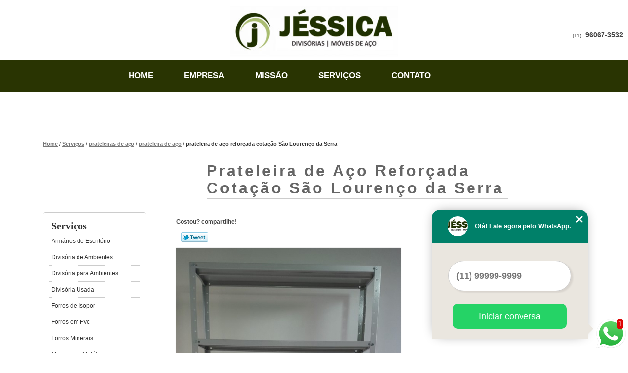

--- FILE ---
content_type: text/html; charset=utf-8
request_url: https://divisorias.jessicaforrosedivisorias.com.br/prateleiras-de-aco/prateleira-de-aco/prateleira-de-aco-reforcada-cotacao-sao-lourenco-da-serra
body_size: 9937
content:
<!DOCTYPE html>
<!--[if lt IE 7]>
<html class="no-js lt-ie9 lt-ie8 lt-ie7"> <![endif]-->
<!--[if IE 7]>
<html class="no-js lt-ie9 lt-ie8"> <![endif]-->
<!--[if IE 8]>
<html class="no-js lt-ie9"> <![endif]-->
<!--[if gt IE 8]><!-->
<html class="no-js" lang="pt-br"> <!--<![endif]-->
<head>

 <!-- Google Tag Manager -->
 <script>(function(w,d,s,l,i){w[l]=w[l]||[];w[l].push({'gtm.start':
        new Date().getTime(),event:'gtm.js'});var f=d.getElementsByTagName(s)[0],
        j=d.createElement(s),dl=l!='dataLayer'?'&l='+l:'';j.async=true;j.src=
        'https://www.googletagmanager.com/gtm.js?id='+i+dl;f.parentNode.insertBefore(j,f);
        })(window,document,'script','dataLayer','GTM-KZ8VG4HP');</script>
        <!-- End Google Tag Manager -->

    <title>Prateleira de Aço Reforçada Cotação São Lourenço da Serra - Prateleira de Aço        - Jessica Forros e Divisórias </title>
    <meta charset="utf-8">
    <base href="https://divisorias.jessicaforrosedivisorias.com.br/">
            <meta name="google-site-verification" content="VFUhoRl0kC6IUqu2HUER9dYppJyeUUIT_z9wclf-ReI"/>
                <meta name="msvalidate.01" content="C6C863CB6F6FF962CE6D2636592AF74C"/>
        <meta name="description" content="">
    <meta name="keywords" content="prateleira de aço">
    <meta name="viewport" content="width=device-width, initial-scale=1.0, maximum-scale=1.0">
    <meta name="geo.position"
          content=";">
    <meta name="geo.region" content="">
    <meta name="geo.placename" content="">
    <meta name="ICBM"
          content=",">
    <meta name="robots" content="index,follow">
    <meta name="rating" content="General">
    <meta name="revisit-after" content="7 days">
    <meta name="author" content="Jessica Forros e Divisórias">
    <meta property="og:region" content="Brasil">
    <meta property="og:title"
          content="Prateleira de Aço Reforçada Cotação São Lourenço da Serra - Prateleira de Aço - Jessica Forros e Divisórias ">
    <meta property="og:type" content="article">
    <meta property="og:image"
          content="https://divisorias.jessicaforrosedivisorias.com.br/imagens/logo.png">
    <meta property="og:url"
          content="https://divisorias.jessicaforrosedivisorias.com.br/prateleiras-de-aco/prateleira-de-aco/prateleira-de-aco-reforcada-cotacao-sao-lourenco-da-serra">
    <meta property="og:description" content="">
    <meta property="og:site_name" content="Jessica Forros e Divisórias">
        <link rel="stylesheet" type='text/css' href="https://divisorias.jessicaforrosedivisorias.com.br/css/style.css">
    <link rel="stylesheet" type='text/css' href="https://divisorias.jessicaforrosedivisorias.com.br/css/normalize.css">
    <link rel="canonical"
          href="https://divisorias.jessicaforrosedivisorias.com.br/prateleiras-de-aco/prateleira-de-aco/prateleira-de-aco-reforcada-cotacao-sao-lourenco-da-serra">
    <link rel="shortcut icon" href="https://divisorias.jessicaforrosedivisorias.com.br/imagens/favicon.ico">
    <!-- Desenvolvido por BUSCA CLIENTES - www.buscaclientes.com.br -->
</head>
<body data-pagina="e37d82b28603d33ad4e0e3f9e36c9478">


 <!-- Google Tag Manager (noscript) -->
 <noscript><iframe src="https://www.googletagmanager.com/ns.html?id=GTM-KZ8VG4HP"
        height="0" width="0" style="display:none;visibility:hidden"></iframe></noscript>
        <!-- End Google Tag Manager (noscript) -->

<header>
	<div class="wrapper">
    <div class="logo">

        <a rel="nofollow" href="https://divisorias.jessicaforrosedivisorias.com.br/"
		   class="pagina-logo" data-area="paginaLogo"
           title="Jessica Forros e Divisórias - ">
                <img src="https://divisorias.jessicaforrosedivisorias.com.br/imagens/logo.png"
                 title="Logo - Jessica Forros e Divisórias"
                 alt="Prateleira de Aço Reforçada Cotação São Lourenço da Serra - Prateleira de Aço - Jessica Forros e Divisórias">
        </a>
    </div>
    <nav id="menu">
        <ul>
                    <li><a class="btn-home" data-area="paginaHome"        href="https://divisorias.jessicaforrosedivisorias.com.br/"
        title="Home">Home</a></li>        <li><a         href="https://divisorias.jessicaforrosedivisorias.com.br/empresa"
        title="Empresa">Empresa</a></li>        <li><a         href="https://divisorias.jessicaforrosedivisorias.com.br/missao"
        title="Missão">Missão</a></li>        <li class="dropdown"><a         href="https://divisorias.jessicaforrosedivisorias.com.br/servicos"
        title="Serviços">Serviços</a>                            <ul class="sub-menu">                        <li class="dropdown"><a
                                href="https://divisorias.jessicaforrosedivisorias.com.br/armarios-de-escritorio"
                                title="armários de escritório">Armários de escritório</a>
                        </li>                        <li class="dropdown"><a
                                href="https://divisorias.jessicaforrosedivisorias.com.br/divisoria-de-ambientes"
                                title="divisória de ambientes">Divisória de ambientes</a>
                        </li>                        <li class="dropdown"><a
                                href="https://divisorias.jessicaforrosedivisorias.com.br/divisoria-para-ambientes"
                                title="divisória para ambientes">Divisória para ambientes</a>
                        </li>                        <li class="dropdown"><a
                                href="https://divisorias.jessicaforrosedivisorias.com.br/divisoria-usada"
                                title="divisória usada">Divisória usada</a>
                        </li>                        <li class="dropdown"><a
                                href="https://divisorias.jessicaforrosedivisorias.com.br/forros-de-isopor"
                                title="forros de isopor">Forros de isopor</a>
                        </li>                        <li class="dropdown"><a
                                href="https://divisorias.jessicaforrosedivisorias.com.br/forros-em-pvc"
                                title="forros em pvc">Forros em pvc</a>
                        </li>                        <li class="dropdown"><a
                                href="https://divisorias.jessicaforrosedivisorias.com.br/forros-minerais"
                                title="forros minerais">Forros minerais</a>
                        </li>                        <li class="dropdown"><a
                                href="https://divisorias.jessicaforrosedivisorias.com.br/mezaninos-metalicos"
                                title="mezaninos metálicos">Mezaninos metálicos</a>
                        </li>                        <li class="dropdown"><a
                                href="https://divisorias.jessicaforrosedivisorias.com.br/porta-palete"
                                title="porta palete">Porta palete</a>
                        </li>                        <li class="dropdown"><a
                                href="https://divisorias.jessicaforrosedivisorias.com.br/prateleiras-de-aco"
                                title="prateleiras de aço">Prateleiras de aço</a>
                        </li></ul>
            </li>        <li><a         href="https://divisorias.jessicaforrosedivisorias.com.br/contato"
        title="Contato">Contato</a></li>
        </ul>
    </nav>
        <div class="right"><p> (11) <strong><a rel="nofollow" class="tel follow-click"
                                                              data-origem="cabecalho-telefone-"
                                                              title="Telefone  - Jessica Forros e Divisórias"
                                                              href="tel:+5511960673532">96067-3532</a>
                    </strong></p></div>
    </div>

</header>
<div class="wrapper">
	<main>
		<div class="content">
			<section>
				<div id="breadcrumb">
		<ol itemscope itemtype="http://schema.org/BreadcrumbList">
								<li itemprop="itemListElement" itemscope
						itemtype="http://schema.org/ListItem">
						<a itemprop="item" href="https://divisorias.jessicaforrosedivisorias.com.br/">
							<span itemprop="name">Home</span></a>
						<meta itemprop="position" content="1"/>
					</li>
											<li itemprop="itemListElement" itemscope itemtype="http://schema.org/ListItem">
							<a itemprop="item"
							   href="https://divisorias.jessicaforrosedivisorias.com.br/servicos">
								<span itemprop="name">Serviços</span></a>
							<meta itemprop="position" content="2"/>
						</li>
												<li itemprop="itemListElement" itemscope itemtype="http://schema.org/ListItem">
							<a itemprop="item"
							   href="https://divisorias.jessicaforrosedivisorias.com.br/prateleiras-de-aco">
								<span itemprop="name">prateleiras de aço</span></a>
							<meta itemprop="position" content="3"/>
						</li>
												<li itemprop="itemListElement" itemscope itemtype="http://schema.org/ListItem">
							<a itemprop="item"
							   href="https://divisorias.jessicaforrosedivisorias.com.br/prateleira-de-aco">
								<span itemprop="name">prateleira de aço</span></a>
							<meta itemprop="position" content="4"/>
						</li>
												<li><span>prateleira de aço reforçada cotação São Lourenço da Serra</span></li>
								</ol>
</div>

				<aside>
    <h2>
        <a href="https://divisorias.jessicaforrosedivisorias.com.br/servicos"
           title="Serviços - Jessica Forros e Divisórias ">Serviços</a>
    </h2>
    <nav>
        <ul class="cssmenu">
                                <li class="dropdown">
                        <a href="https://divisorias.jessicaforrosedivisorias.com.br/armarios-de-escritorio"
                           title="Armários de Escritório">Armários de Escritório</a>
                        <ul class="sub-menu subcategoria-menu">
                                                            <li>
                                    <a href="https://divisorias.jessicaforrosedivisorias.com.br/armario-baixo-para-escritorio"
                                       title="Armário Baixo para Escritório">Armário Baixo para Escritório</a>
                                </li>

                                                                <li>
                                    <a href="https://divisorias.jessicaforrosedivisorias.com.br/armario-de-aco-escritorio"
                                       title="Armário de Aço Escritório">Armário de Aço Escritório</a>
                                </li>

                                                                <li>
                                    <a href="https://divisorias.jessicaforrosedivisorias.com.br/armario-de-aco-para-escritorio"
                                       title="Armário de Aço para Escritório">Armário de Aço para Escritório</a>
                                </li>

                                                                <li>
                                    <a href="https://divisorias.jessicaforrosedivisorias.com.br/armario-de-escritorio"
                                       title="Armário de Escritório">Armário de Escritório</a>
                                </li>

                                                                <li>
                                    <a href="https://divisorias.jessicaforrosedivisorias.com.br/armario-de-escritorio-com-chave"
                                       title="Armário de Escritório com Chave">Armário de Escritório com Chave</a>
                                </li>

                                                                <li>
                                    <a href="https://divisorias.jessicaforrosedivisorias.com.br/armario-de-escritorio-de-aco"
                                       title="Armário de Escritório de Aço">Armário de Escritório de Aço</a>
                                </li>

                                                                <li>
                                    <a href="https://divisorias.jessicaforrosedivisorias.com.br/armario-escritorio"
                                       title="Armário Escritório">Armário Escritório</a>
                                </li>

                                                                <li>
                                    <a href="https://divisorias.jessicaforrosedivisorias.com.br/armario-escritorio-com-chave"
                                       title="Armário Escritório com Chave">Armário Escritório com Chave</a>
                                </li>

                                                                <li>
                                    <a href="https://divisorias.jessicaforrosedivisorias.com.br/armario-escritorio-preto"
                                       title="Armário Escritório Preto">Armário Escritório Preto</a>
                                </li>

                                                                <li>
                                    <a href="https://divisorias.jessicaforrosedivisorias.com.br/armario-multiuso-escritorio"
                                       title="Armário Multiuso Escritório">Armário Multiuso Escritório</a>
                                </li>

                                                                <li>
                                    <a href="https://divisorias.jessicaforrosedivisorias.com.br/armario-para-escritorio"
                                       title="Armário para Escritório">Armário para Escritório</a>
                                </li>

                                                                <li>
                                    <a href="https://divisorias.jessicaforrosedivisorias.com.br/armario-para-escritorio-com-chave"
                                       title="Armário para Escritório com Chave">Armário para Escritório com Chave</a>
                                </li>

                                 </ul>
                    </li>
                                        <li class="dropdown">
                        <a href="https://divisorias.jessicaforrosedivisorias.com.br/divisoria-de-ambientes"
                           title="Divisória de Ambientes">Divisória de Ambientes</a>
                        <ul class="sub-menu subcategoria-menu">
                                                            <li>
                                    <a href="https://divisorias.jessicaforrosedivisorias.com.br/divisoria-acrilico-ambiente"
                                       title="Divisória Acrílico Ambiente">Divisória Acrílico Ambiente</a>
                                </li>

                                                                <li>
                                    <a href="https://divisorias.jessicaforrosedivisorias.com.br/divisoria-ambiente"
                                       title="Divisória Ambiente">Divisória Ambiente</a>
                                </li>

                                                                <li>
                                    <a href="https://divisorias.jessicaforrosedivisorias.com.br/divisoria-ambiente-externo"
                                       title="Divisória Ambiente Externo">Divisória Ambiente Externo</a>
                                </li>

                                                                <li>
                                    <a href="https://divisorias.jessicaforrosedivisorias.com.br/divisoria-ambiente-vazada"
                                       title="Divisória Ambiente Vazada">Divisória Ambiente Vazada</a>
                                </li>

                                                                <li>
                                    <a href="https://divisorias.jessicaforrosedivisorias.com.br/divisoria-de-ambiente-acustica"
                                       title="Divisória de Ambiente Acústica">Divisória de Ambiente Acústica</a>
                                </li>

                                                                <li>
                                    <a href="https://divisorias.jessicaforrosedivisorias.com.br/divisoria-de-ambiente-branca"
                                       title="Divisória de Ambiente Branca">Divisória de Ambiente Branca</a>
                                </li>

                                                                <li>
                                    <a href="https://divisorias.jessicaforrosedivisorias.com.br/divisoria-de-ambiente-com-porta"
                                       title="Divisória de Ambiente com Porta">Divisória de Ambiente com Porta</a>
                                </li>

                                                                <li>
                                    <a href="https://divisorias.jessicaforrosedivisorias.com.br/divisoria-de-ambiente-de-correr"
                                       title="Divisória de Ambiente de Correr">Divisória de Ambiente de Correr</a>
                                </li>

                                                                <li>
                                    <a href="https://divisorias.jessicaforrosedivisorias.com.br/divisoria-de-ambiente-escritorio"
                                       title="Divisória de Ambiente Escritório">Divisória de Ambiente Escritório</a>
                                </li>

                                                                <li>
                                    <a href="https://divisorias.jessicaforrosedivisorias.com.br/divisoria-de-ambiente-fechada"
                                       title="Divisória de Ambiente Fechada">Divisória de Ambiente Fechada</a>
                                </li>

                                                                <li>
                                    <a href="https://divisorias.jessicaforrosedivisorias.com.br/divisoria-de-ambiente-movel"
                                       title="Divisória de Ambiente Móvel">Divisória de Ambiente Móvel</a>
                                </li>

                                 </ul>
                    </li>
                                        <li class="dropdown">
                        <a href="https://divisorias.jessicaforrosedivisorias.com.br/divisoria-para-ambientes"
                           title="Divisória para Ambientes">Divisória para Ambientes</a>
                        <ul class="sub-menu subcategoria-menu">
                                                            <li>
                                    <a href="https://divisorias.jessicaforrosedivisorias.com.br/divisoria-ambiente-com-porta"
                                       title="Divisória Ambiente com Porta">Divisória Ambiente com Porta</a>
                                </li>

                                                                <li>
                                    <a href="https://divisorias.jessicaforrosedivisorias.com.br/divisoria-ambiente-de-correr"
                                       title="Divisória Ambiente de Correr">Divisória Ambiente de Correr</a>
                                </li>

                                                                <li>
                                    <a href="https://divisorias.jessicaforrosedivisorias.com.br/divisoria-ambiente-movel"
                                       title="Divisória Ambiente Móvel">Divisória Ambiente Móvel</a>
                                </li>

                                                                <li>
                                    <a href="https://divisorias.jessicaforrosedivisorias.com.br/divisoria-de-ambiente-com-porta-de-correr"
                                       title="Divisória de Ambiente com Porta de Correr">Divisória de Ambiente com Porta de Correr</a>
                                </li>

                                                                <li>
                                    <a href="https://divisorias.jessicaforrosedivisorias.com.br/divisoria-de-ambiente-de-pvc"
                                       title="Divisória de Ambiente de Pvc">Divisória de Ambiente de Pvc</a>
                                </li>

                                                                <li>
                                    <a href="https://divisorias.jessicaforrosedivisorias.com.br/divisoria-de-ambiente-em-pvc"
                                       title="Divisória de Ambiente em Pvc">Divisória de Ambiente em Pvc</a>
                                </li>

                                                                <li>
                                    <a href="https://divisorias.jessicaforrosedivisorias.com.br/divisoria-de-ambiente-pvc"
                                       title="Divisória de Ambiente Pvc">Divisória de Ambiente Pvc</a>
                                </li>

                                                                <li>
                                    <a href="https://divisorias.jessicaforrosedivisorias.com.br/divisoria-de-ambiente-pvc-com-porta"
                                       title="Divisória de Ambiente Pvc com Porta">Divisória de Ambiente Pvc com Porta</a>
                                </li>

                                                                <li>
                                    <a href="https://divisorias.jessicaforrosedivisorias.com.br/divisoria-de-ambiente-sanfonada"
                                       title="Divisória de Ambiente Sanfonada">Divisória de Ambiente Sanfonada</a>
                                </li>

                                                                <li>
                                    <a href="https://divisorias.jessicaforrosedivisorias.com.br/divisoria-removivel-de-ambiente"
                                       title="Divisória Removível de Ambiente">Divisória Removível de Ambiente</a>
                                </li>

                                 </ul>
                    </li>
                                        <li class="dropdown">
                        <a href="https://divisorias.jessicaforrosedivisorias.com.br/divisoria-usada"
                           title="Divisória Usada">Divisória Usada</a>
                        <ul class="sub-menu subcategoria-menu">
                                                            <li>
                                    <a href="https://divisorias.jessicaforrosedivisorias.com.br/divisorias-de-eucatex-usadas"
                                       title="Divisórias de Eucatex Usadas">Divisórias de Eucatex Usadas</a>
                                </li>

                                                                <li>
                                    <a href="https://divisorias.jessicaforrosedivisorias.com.br/divisorias-de-usadas"
                                       title="Divisórias de Usadas">Divisórias de Usadas</a>
                                </li>

                                                                <li>
                                    <a href="https://divisorias.jessicaforrosedivisorias.com.br/divisorias-de-vidro-usadas"
                                       title="Divisórias de Vidro Usadas">Divisórias de Vidro Usadas</a>
                                </li>

                                                                <li>
                                    <a href="https://divisorias.jessicaforrosedivisorias.com.br/divisorias-escritorio-usadas"
                                       title="Divisórias Escritório Usadas">Divisórias Escritório Usadas</a>
                                </li>

                                                                <li>
                                    <a href="https://divisorias.jessicaforrosedivisorias.com.br/divisorias-industriais-usadas"
                                       title="Divisórias Industriais Usadas">Divisórias Industriais Usadas</a>
                                </li>

                                                                <li>
                                    <a href="https://divisorias.jessicaforrosedivisorias.com.br/divisorias-para-escritorio-usadas"
                                       title="Divisórias para Escritório Usadas">Divisórias para Escritório Usadas</a>
                                </li>

                                                                <li>
                                    <a href="https://divisorias.jessicaforrosedivisorias.com.br/divisorias-usadas"
                                       title="Divisórias Usadas">Divisórias Usadas</a>
                                </li>

                                                                <li>
                                    <a href="https://divisorias.jessicaforrosedivisorias.com.br/divisorias-usadas-de-eucatex"
                                       title="Divisórias Usadas de Eucatex">Divisórias Usadas de Eucatex</a>
                                </li>

                                                                <li>
                                    <a href="https://divisorias.jessicaforrosedivisorias.com.br/divisorias-usadas-de-vidro"
                                       title="Divisórias Usadas de Vidro">Divisórias Usadas de Vidro</a>
                                </li>

                                                                <li>
                                    <a href="https://divisorias.jessicaforrosedivisorias.com.br/divisorias-usadas-para-escritorio"
                                       title="Divisórias Usadas para Escritório">Divisórias Usadas para Escritório</a>
                                </li>

                                 </ul>
                    </li>
                                        <li class="dropdown">
                        <a href="https://divisorias.jessicaforrosedivisorias.com.br/forros-de-isopor"
                           title="Forros de Isopor">Forros de Isopor</a>
                        <ul class="sub-menu subcategoria-menu">
                                                            <li>
                                    <a href="https://divisorias.jessicaforrosedivisorias.com.br/forro-com-isopor"
                                       title="Forro com Isopor">Forro com Isopor</a>
                                </li>

                                                                <li>
                                    <a href="https://divisorias.jessicaforrosedivisorias.com.br/forro-de-isopor"
                                       title="Forro de Isopor">Forro de Isopor</a>
                                </li>

                                                                <li>
                                    <a href="https://divisorias.jessicaforrosedivisorias.com.br/forro-de-isopor-decorativo"
                                       title="Forro de Isopor Decorativo">Forro de Isopor Decorativo</a>
                                </li>

                                                                <li>
                                    <a href="https://divisorias.jessicaforrosedivisorias.com.br/forro-de-isopor-para-teto"
                                       title="Forro de Isopor para Teto">Forro de Isopor para Teto</a>
                                </li>

                                                                <li>
                                    <a href="https://divisorias.jessicaforrosedivisorias.com.br/forro-de-isopor-texturizado"
                                       title="Forro de Isopor Texturizado">Forro de Isopor Texturizado</a>
                                </li>

                                                                <li>
                                    <a href="https://divisorias.jessicaforrosedivisorias.com.br/forro-de-teto-de-isopor"
                                       title="Forro de Teto de Isopor">Forro de Teto de Isopor</a>
                                </li>

                                                                <li>
                                    <a href="https://divisorias.jessicaforrosedivisorias.com.br/forro-em-isopor"
                                       title="Forro em Isopor">Forro em Isopor</a>
                                </li>

                                                                <li>
                                    <a href="https://divisorias.jessicaforrosedivisorias.com.br/forro-isopor"
                                       title="Forro Isopor">Forro Isopor</a>
                                </li>

                                                                <li>
                                    <a href="https://divisorias.jessicaforrosedivisorias.com.br/forro-isopor-modular"
                                       title="Forro Isopor Modular">Forro Isopor Modular</a>
                                </li>

                                                                <li>
                                    <a href="https://divisorias.jessicaforrosedivisorias.com.br/forro-isopor-texturizado"
                                       title="Forro Isopor Texturizado">Forro Isopor Texturizado</a>
                                </li>

                                                                <li>
                                    <a href="https://divisorias.jessicaforrosedivisorias.com.br/forro-para-teto-de-isopor"
                                       title="Forro para Teto de Isopor">Forro para Teto de Isopor</a>
                                </li>

                                                                <li>
                                    <a href="https://divisorias.jessicaforrosedivisorias.com.br/forro-pvc-com-isopor"
                                       title="Forro Pvc com Isopor">Forro Pvc com Isopor</a>
                                </li>

                                 </ul>
                    </li>
                                        <li class="dropdown">
                        <a href="https://divisorias.jessicaforrosedivisorias.com.br/forros-em-pvc"
                           title="Forros em Pvc">Forros em Pvc</a>
                        <ul class="sub-menu subcategoria-menu">
                                                            <li>
                                    <a href="https://divisorias.jessicaforrosedivisorias.com.br/forro-de-pvc"
                                       title="Forro de Pvc">Forro de Pvc</a>
                                </li>

                                                                <li>
                                    <a href="https://divisorias.jessicaforrosedivisorias.com.br/forro-de-pvc-branco"
                                       title="Forro de Pvc Branco">Forro de Pvc Branco</a>
                                </li>

                                                                <li>
                                    <a href="https://divisorias.jessicaforrosedivisorias.com.br/forro-de-pvc-imitando-madeira"
                                       title="Forro de Pvc Imitando Madeira">Forro de Pvc Imitando Madeira</a>
                                </li>

                                                                <li>
                                    <a href="https://divisorias.jessicaforrosedivisorias.com.br/forro-de-pvc-laminado"
                                       title="Forro de Pvc Laminado">Forro de Pvc Laminado</a>
                                </li>

                                                                <li>
                                    <a href="https://divisorias.jessicaforrosedivisorias.com.br/forro-de-pvc-madeirado"
                                       title="Forro de Pvc Madeirado">Forro de Pvc Madeirado</a>
                                </li>

                                                                <li>
                                    <a href="https://divisorias.jessicaforrosedivisorias.com.br/forro-em-pvc"
                                       title="Forro em Pvc">Forro em Pvc</a>
                                </li>

                                                                <li>
                                    <a href="https://divisorias.jessicaforrosedivisorias.com.br/forro-pvc"
                                       title="Forro Pvc">Forro Pvc</a>
                                </li>

                                                                <li>
                                    <a href="https://divisorias.jessicaforrosedivisorias.com.br/forro-pvc-branco"
                                       title="Forro Pvc Branco">Forro Pvc Branco</a>
                                </li>

                                                                <li>
                                    <a href="https://divisorias.jessicaforrosedivisorias.com.br/forro-pvc-liso"
                                       title="Forro Pvc Liso">Forro Pvc Liso</a>
                                </li>

                                                                <li>
                                    <a href="https://divisorias.jessicaforrosedivisorias.com.br/pvc-forro"
                                       title="Pvc Forro">Pvc Forro</a>
                                </li>

                                 </ul>
                    </li>
                                        <li class="dropdown">
                        <a href="https://divisorias.jessicaforrosedivisorias.com.br/forros-minerais"
                           title="Forros Minerais">Forros Minerais</a>
                        <ul class="sub-menu subcategoria-menu">
                                                            <li>
                                    <a href="https://divisorias.jessicaforrosedivisorias.com.br/forro-acustico-mineral"
                                       title="Forro Acústico Mineral">Forro Acústico Mineral</a>
                                </li>

                                                                <li>
                                    <a href="https://divisorias.jessicaforrosedivisorias.com.br/forro-de-fibra-mineral"
                                       title="Forro de Fibra Mineral">Forro de Fibra Mineral</a>
                                </li>

                                                                <li>
                                    <a href="https://divisorias.jessicaforrosedivisorias.com.br/forro-em-fibra-mineral"
                                       title="Forro em Fibra Mineral">Forro em Fibra Mineral</a>
                                </li>

                                                                <li>
                                    <a href="https://divisorias.jessicaforrosedivisorias.com.br/forro-fibra-mineral"
                                       title="Forro Fibra Mineral">Forro Fibra Mineral</a>
                                </li>

                                                                <li>
                                    <a href="https://divisorias.jessicaforrosedivisorias.com.br/forro-mineral"
                                       title="Forro Mineral">Forro Mineral</a>
                                </li>

                                                                <li>
                                    <a href="https://divisorias.jessicaforrosedivisorias.com.br/forro-mineral-1250x625"
                                       title="Forro Mineral 1250x625">Forro Mineral 1250x625</a>
                                </li>

                                                                <li>
                                    <a href="https://divisorias.jessicaforrosedivisorias.com.br/forro-mineral-acustico"
                                       title="Forro Mineral Acustico">Forro Mineral Acustico</a>
                                </li>

                                                                <li>
                                    <a href="https://divisorias.jessicaforrosedivisorias.com.br/forro-modulado-mineral"
                                       title="Forro Modulado Mineral">Forro Modulado Mineral</a>
                                </li>

                                                                <li>
                                    <a href="https://divisorias.jessicaforrosedivisorias.com.br/forro-modular-mineral"
                                       title="Forro Modular Mineral">Forro Modular Mineral</a>
                                </li>

                                                                <li>
                                    <a href="https://divisorias.jessicaforrosedivisorias.com.br/forro-placa-mineral"
                                       title="Forro Placa Mineral">Forro Placa Mineral</a>
                                </li>

                                 </ul>
                    </li>
                                        <li class="dropdown">
                        <a href="https://divisorias.jessicaforrosedivisorias.com.br/mezaninos-metalicos"
                           title="Mezaninos Metálicos">Mezaninos Metálicos</a>
                        <ul class="sub-menu subcategoria-menu">
                                                            <li>
                                    <a href="https://divisorias.jessicaforrosedivisorias.com.br/mezanino-metalico"
                                       title="Mezanino Metálico">Mezanino Metálico</a>
                                </li>

                                                                <li>
                                    <a href="https://divisorias.jessicaforrosedivisorias.com.br/mezanino-metalico-com-piso-de-madeira"
                                       title="Mezanino Metálico com Piso de Madeira">Mezanino Metálico com Piso de Madeira</a>
                                </li>

                                                                <li>
                                    <a href="https://divisorias.jessicaforrosedivisorias.com.br/mezanino-metalico-com-piso-wall"
                                       title="Mezanino Metálico com Piso Wall">Mezanino Metálico com Piso Wall</a>
                                </li>

                                                                <li>
                                    <a href="https://divisorias.jessicaforrosedivisorias.com.br/mezanino-metalico-desmontavel"
                                       title="Mezanino Metálico Desmontável">Mezanino Metálico Desmontável</a>
                                </li>

                                                                <li>
                                    <a href="https://divisorias.jessicaforrosedivisorias.com.br/mezanino-metalico-estrutura"
                                       title="Mezanino Metálico Estrutura">Mezanino Metálico Estrutura</a>
                                </li>

                                                                <li>
                                    <a href="https://divisorias.jessicaforrosedivisorias.com.br/mezanino-metalico-externo"
                                       title="Mezanino Metálico Externo">Mezanino Metálico Externo</a>
                                </li>

                                                                <li>
                                    <a href="https://divisorias.jessicaforrosedivisorias.com.br/mezanino-metalico-industrial"
                                       title="Mezanino Metálico Industrial">Mezanino Metálico Industrial</a>
                                </li>

                                                                <li>
                                    <a href="https://divisorias.jessicaforrosedivisorias.com.br/mezanino-metalico-para-escritorio"
                                       title="Mezanino Metálico para Escritório">Mezanino Metálico para Escritório</a>
                                </li>

                                                                <li>
                                    <a href="https://divisorias.jessicaforrosedivisorias.com.br/mezanino-metalico-para-estacionamento"
                                       title="Mezanino Metálico para Estacionamento">Mezanino Metálico para Estacionamento</a>
                                </li>

                                                                <li>
                                    <a href="https://divisorias.jessicaforrosedivisorias.com.br/mezanino-metalico-quarto"
                                       title="Mezanino Metálico Quarto">Mezanino Metálico Quarto</a>
                                </li>

                                                                <li>
                                    <a href="https://divisorias.jessicaforrosedivisorias.com.br/mezanino-metalico-residencial"
                                       title="Mezanino Metálico Residencial">Mezanino Metálico Residencial</a>
                                </li>

                                                                <li>
                                    <a href="https://divisorias.jessicaforrosedivisorias.com.br/mezanino-metalico-usado"
                                       title="Mezanino Metálico Usado">Mezanino Metálico Usado</a>
                                </li>

                                 </ul>
                    </li>
                                        <li class="dropdown">
                        <a href="https://divisorias.jessicaforrosedivisorias.com.br/porta-palete"
                           title="Porta Palete">Porta Palete</a>
                        <ul class="sub-menu subcategoria-menu">
                                                            <li>
                                    <a href="https://divisorias.jessicaforrosedivisorias.com.br/estantes-porta-paletes"
                                       title="Estantes Porta Paletes">Estantes Porta Paletes</a>
                                </li>

                                                                <li>
                                    <a href="https://divisorias.jessicaforrosedivisorias.com.br/mini-porta-paletes"
                                       title="Mini Porta Paletes">Mini Porta Paletes</a>
                                </li>

                                                                <li>
                                    <a href="https://divisorias.jessicaforrosedivisorias.com.br/mini-porta-paletes-usados"
                                       title="Mini Porta Paletes Usados">Mini Porta Paletes Usados</a>
                                </li>

                                                                <li>
                                    <a href="https://divisorias.jessicaforrosedivisorias.com.br/porta-paletes"
                                       title="Porta Paletes">Porta Paletes</a>
                                </li>

                                                                <li>
                                    <a href="https://divisorias.jessicaforrosedivisorias.com.br/porta-paletes-convencional"
                                       title="Porta Paletes Convencional">Porta Paletes Convencional</a>
                                </li>

                                                                <li>
                                    <a href="https://divisorias.jessicaforrosedivisorias.com.br/porta-paletes-convencional-usado"
                                       title="Porta Paletes Convencional Usado">Porta Paletes Convencional Usado</a>
                                </li>

                                                                <li>
                                    <a href="https://divisorias.jessicaforrosedivisorias.com.br/porta-paletes-deslizantes"
                                       title="Porta Paletes Deslizantes">Porta Paletes Deslizantes</a>
                                </li>

                                                                <li>
                                    <a href="https://divisorias.jessicaforrosedivisorias.com.br/porta-paletes-elevatorio"
                                       title="Porta Paletes Elevatório">Porta Paletes Elevatório</a>
                                </li>

                                                                <li>
                                    <a href="https://divisorias.jessicaforrosedivisorias.com.br/porta-paletes-elevatorio-usado"
                                       title="Porta Paletes Elevatório Usado">Porta Paletes Elevatório Usado</a>
                                </li>

                                                                <li>
                                    <a href="https://divisorias.jessicaforrosedivisorias.com.br/porta-paletes-usados"
                                       title="Porta Paletes Usados">Porta Paletes Usados</a>
                                </li>

                                 </ul>
                    </li>
                                        <li class="dropdown">
                        <a href="https://divisorias.jessicaforrosedivisorias.com.br/prateleiras-de-aco"
                           title="Prateleiras de Aço">Prateleiras de Aço</a>
                        <ul class="sub-menu subcategoria-menu">
                                                            <li>
                                    <a href="https://divisorias.jessicaforrosedivisorias.com.br/prateleira-aco"
                                       title="Prateleira Aço">Prateleira Aço</a>
                                </li>

                                                                <li>
                                    <a href="https://divisorias.jessicaforrosedivisorias.com.br/prateleira-de-aco"
                                       title="Prateleira de Aço">Prateleira de Aço</a>
                                </li>

                                                                <li>
                                    <a href="https://divisorias.jessicaforrosedivisorias.com.br/prateleira-de-aco-de-parede"
                                       title="Prateleira de Aço de Parede">Prateleira de Aço de Parede</a>
                                </li>

                                                                <li>
                                    <a href="https://divisorias.jessicaforrosedivisorias.com.br/prateleira-de-aco-industrial"
                                       title="Prateleira de Aço Industrial">Prateleira de Aço Industrial</a>
                                </li>

                                                                <li>
                                    <a href="https://divisorias.jessicaforrosedivisorias.com.br/prateleira-de-aco-para-escritorio"
                                       title="Prateleira de Aço para Escritório">Prateleira de Aço para Escritório</a>
                                </li>

                                                                <li>
                                    <a href="https://divisorias.jessicaforrosedivisorias.com.br/prateleira-de-aco-para-loja"
                                       title="Prateleira de Aço para Loja">Prateleira de Aço para Loja</a>
                                </li>

                                                                <li>
                                    <a href="https://divisorias.jessicaforrosedivisorias.com.br/prateleira-de-aco-pequena"
                                       title="Prateleira de Aço Pequena">Prateleira de Aço Pequena</a>
                                </li>

                                                                <li>
                                    <a href="https://divisorias.jessicaforrosedivisorias.com.br/prateleira-de-aco-reforcada"
                                       title="Prateleira de Aço Reforçada">Prateleira de Aço Reforçada</a>
                                </li>

                                                                <li>
                                    <a href="https://divisorias.jessicaforrosedivisorias.com.br/prateleira-em-aco"
                                       title="Prateleira em Aço">Prateleira em Aço</a>
                                </li>

                                                                <li>
                                    <a href="https://divisorias.jessicaforrosedivisorias.com.br/prateleira-industrial-de-aco"
                                       title="Prateleira Industrial de Aço">Prateleira Industrial de Aço</a>
                                </li>

                                 </ul>
                    </li>
                            </ul>
    </nav>
                <h3>Entre em contato pelo telefone</h3>
        <p> (11) <strong><a rel="nofollow" class="tel follow-click"
                                                          data-origem="cabecalho-telefone-"
                                                          title="Telefone  - Jessica Forros e Divisórias"
                                                          href="tel:+5511960673532">96067-3532</a>
                </strong></p>    </aside>
				<h1>Prateleira de Aço Reforçada Cotação São Lourenço da Serra</h1>
				<section class="seguranca">
										<p class="compartilhe">Gostou? compartilhe!</p>
					<ul class="social-media">
						<li>
							<div class="fb-like"
								 data-href="https://divisorias.jessicaforrosedivisorias.com.br/prateleiras-de-aco/prateleira-de-aco/prateleira-de-aco-reforcada-cotacao-sao-lourenco-da-serra"
								 data-layout="button_count" data-action="like" data-show-faces="true"
								 data-share="true"></div>
						</li>
						<li>
							<a rel="nofollow" class="bt-twitter" title="Recomende este conteúdo no seu Twitter"
							   href="http://twitter.com/intent/tweet?text=Prateleira+de+A%C3%A7o+Refor%C3%A7ada+Cota%C3%A7%C3%A3o+S%C3%A3o+Louren%C3%A7o+da+Serra&amp;url=https%3A%2F%2Fdivisorias.jessicaforrosedivisorias.com.br%2Fprateleiras-de-aco%2Fprateleira-de-aco%2Fprateleira-de-aco-reforcada-cotacao-sao-lourenco-da-serra"
							   target="_blank">Tweetar</a>
						</li>
						<li>
							<div class="g-plusone"></div>
						</li>
					</ul>
					<br>
										<img class="imagem-pagina" src="https://divisorias.jessicaforrosedivisorias.com.br/imagens/prateleira-de-aco-reforcada-cotacao.jpg"
						 id="imagem-"
						 alt="Prateleira de Aço Reforçada Cotação São Lourenço da Serra - Prateleira de Aço"
						 title="Prateleira de Aço Reforçada Cotação São Lourenço da Serra - Prateleira de Aço">

					<p><p>É de fundamental importância prateleira de aço reforçada cotação São Lourenço da Serra, é importante que você saiba que se trata de uma solução que busca promover a organização. Além disso, é conhecido por qualidade. Mas, se você tem dúvidas sobre o que exatamente se trata, deve-se esclarecer que pateleiras em aço. Não deixe de conferir mais soluções sobre prateleiras de aço e outras opções do segmento.</p></p>
					<p>Pesquisando por prateleira de aço reforçada cotação São Lourenço da Serra? Conheça nossos serviços entre eles estão opções variadas do segmento de Forros  E Divisorias, como Prateleiras De Aço, Armário Escritório, Divisória De Ambientes, Armário Para Escritório, Forro Pvc Liso, Porta Palete e Forro De Pvc Madeirado. Garantimos a satisfação dos clientes através de um atendimento único e alta qualidade para nossos clientes. Não deixe de entrar em contato para obter mais informações sobre cada opção oferecida para nossos clientes com excelente. Nosso atendimento busca sempre sanar a dúvida dos clientes, deixando-os amparados em relação aos questionamentos do ramo.</p>
					<br class="clear">
										<div class="more">
						<h2>Para saber mais sobre Prateleira de Aço Reforçada Cotação São Lourenço da Serra</h2>
						<!-- TELEFONE 1 -->
						Ligue para <span class="follow-click" data-origem="produto-telefone-1">(11) 96067-3532</span>
							<!-- TELEFONE 2 -->
														<!-- TELEFONE 3 -->
														<!-- TELEFONE 4 -->
														<!-- TELEFONE 5 -->
														<!-- TELEFONE 6 -->
							
							ou <a rel="nofollow"
																						   href="https://divisorias.jessicaforrosedivisorias.com.br/prateleiras-de-aco/prateleira-de-aco/prateleira-de-aco-reforcada-cotacao-sao-lourenco-da-serra#faca-sua-cotacao"
																						   class="btn-cotacao btn-laranja-cotacao"
																						   data-area="pagina"
																						   title="Faça uma cotação">faça
								uma cotação</a>
						 </div>
															<br>
<h3 id="faca-sua-cotacao">Faça sua cotação</h3>
<p class="" id="sucesso_mensagem"></p>
<div class="form-cotacao" id="form-cotacao">
    <form action="https://divisorias.jessicaforrosedivisorias.com.br/enviar-cotacao" id="formulario-cotacao"
          method="post">
        <input type="hidden" name="acao" value="cotacao">
        <input type="hidden" name="produto_nome" value="">
        <input class="url-atual" type="hidden" name="produto_url" value="">
        <input class="url-atual" type="hidden" name="produto_ref" value="">
        <input type="hidden" name="imagem" value=""/>
        <input type="hidden" name="site" value="https://divisorias.jessicaforrosedivisorias.com.br/"/>
        <input type="hidden" name="email" value="jessicaforrosedivisorias2019@gmail.com"/>
                <input type="hidden" name="projeto" value="4943"/>

        <div class="dados-cotacao">
            <h4>Informações Pessoais</h4>
            <p><label>Nome:&nbsp; <input type="text" name="nome"></label></p>
            <p class="error-message" id="erro_nome"></p>
            <p><label>Email:&nbsp; <input type="email" name="email_contato"></label></p>
            <p class="error-message" id="erro_email_contato"></p>
            <p><label>Telefone:&nbsp; <input type="text" name="telefone" class="telefone"></label></p>
            <p class="error-message" id="erro_telefone"></p>
                            <div class="g-recaptcha"
                     data-sitekey="6Lc0Re4ZAAAAAFxTqacKBRSoYf4FrV7msO0VL52F"></div>
                        <p class="error-message" id="erro_palavra"></p>
        </div>
        <div class="dados-cotacao">
            <h4>Informações de contato ou cotação</h4>
            <p><label>Mensagem:&nbsp; <textarea name="mensagem"></textarea></label></p>
            <p class="error-message" id="erro_mensagem"></p>
        </div>
        <div class="clear"></div>
        <button type="button" id="btn-enviar-cotacao" class="btn-verde">Enviar cotação</button>
        <img src="/imagens/ajax-loader.gif" class="image-loading" id="loader-ajax" alt="Aguarde..."
             title="Aguarde..."
             style="display:none">
    </form>
    <div class="clear"></div>
</div>
<div class="form-cotacao hidden" id="box-cotacao-enviada">
    <h4 class="text-center">A Cotação foi enviada com sucesso</h4>
    <p>Estamos enviando, nossos dados para contato</p>
    <p>Jessica Forros e Divisórias </p>
    <p>Email: jessicaforrosedivisorias2019@gmail.com</p>
    <p>Endereço: </p>
    <p>Rua Oscar Horta, 269        <br>
        Mooca         - São Paulo - SP <br>CEP: 03105-110</p>
            <p>(11) 96067-3532</p>                        <div class="clear"></div>
</div>

									</section>
				<br class="clear"/>
				<br>
<h3>Imagens relacionadas</h3>
<div id="produto-relacionado">
        <ul class="thumbnails">
                <li>
            <a href="https://divisorias.jessicaforrosedivisorias.com.br/prateleiras-de-aco/prateleira-de-aco/preco-de-prateleira-industrial-de-aco-abc" class="lightbox imagem-lightbox"
               title="preço de prateleira industrial de aço ABC">
                <img src="https://divisorias.jessicaforrosedivisorias.com.br/imagens/thumb/preco-de-prateleira-industrial-de-aco.jpg" alt="preço de prateleira industrial de aço ABC"
                     title="preço de prateleira industrial de aço ABC"></a>
            <h2>
                <a href="https://divisorias.jessicaforrosedivisorias.com.br/prateleiras-de-aco/prateleira-de-aco/preco-de-prateleira-industrial-de-aco-abc" class="lightbox titulo-galeria"
                   title="preço de prateleira industrial de aço ABC">preço de prateleira industrial de aço ABC</a></h2>
        </li>
                <li>
            <a href="https://divisorias.jessicaforrosedivisorias.com.br/prateleiras-de-aco/prateleira-de-aco/orcamento-de-prateleira-de-aco-reforcada-votorantim" class="lightbox imagem-lightbox"
               title="orçamento de prateleira de aço reforçada Votorantim">
                <img src="https://divisorias.jessicaforrosedivisorias.com.br/imagens/thumb/orcamento-de-prateleira-de-aco-reforcada.jpg" alt="orçamento de prateleira de aço reforçada Votorantim"
                     title="orçamento de prateleira de aço reforçada Votorantim"></a>
            <h2>
                <a href="https://divisorias.jessicaforrosedivisorias.com.br/prateleiras-de-aco/prateleira-de-aco/orcamento-de-prateleira-de-aco-reforcada-votorantim" class="lightbox titulo-galeria"
                   title="orçamento de prateleira de aço reforçada Votorantim">orçamento de prateleira de aço reforçada Votorantim</a></h2>
        </li>
                <li>
            <a href="https://divisorias.jessicaforrosedivisorias.com.br/prateleiras-de-aco/prateleira-de-aco/orcamento-de-prateleira-de-aco-taboao-da-serra" class="lightbox imagem-lightbox"
               title="orçamento de prateleira de aço Taboão da Serra">
                <img src="https://divisorias.jessicaforrosedivisorias.com.br/imagens/thumb/orcamento-de-prateleira-de-aco.png" alt="orçamento de prateleira de aço Taboão da Serra"
                     title="orçamento de prateleira de aço Taboão da Serra"></a>
            <h2>
                <a href="https://divisorias.jessicaforrosedivisorias.com.br/prateleiras-de-aco/prateleira-de-aco/orcamento-de-prateleira-de-aco-taboao-da-serra" class="lightbox titulo-galeria"
                   title="orçamento de prateleira de aço Taboão da Serra">orçamento de prateleira de aço Taboão da Serra</a></h2>
        </li>
                <li>
            <a href="https://divisorias.jessicaforrosedivisorias.com.br/prateleiras-de-aco/prateleira-de-aco/preco-de-prateleira-industrial-de-aco-mogi-guacu" class="lightbox imagem-lightbox"
               title="preço de prateleira industrial de aço Mogi Guaçu">
                <img src="https://divisorias.jessicaforrosedivisorias.com.br/imagens/thumb/preco-de-prateleira-industrial-de-aco.jpg" alt="preço de prateleira industrial de aço Mogi Guaçu"
                     title="preço de prateleira industrial de aço Mogi Guaçu"></a>
            <h2>
                <a href="https://divisorias.jessicaforrosedivisorias.com.br/prateleiras-de-aco/prateleira-de-aco/preco-de-prateleira-industrial-de-aco-mogi-guacu" class="lightbox titulo-galeria"
                   title="preço de prateleira industrial de aço Mogi Guaçu">preço de prateleira industrial de aço Mogi Guaçu</a></h2>
        </li>
                <li>
            <a href="https://divisorias.jessicaforrosedivisorias.com.br/prateleiras-de-aco/prateleira-de-aco/prateleira-de-aco-industrial-lindoia" class="lightbox imagem-lightbox"
               title="prateleira de aço industrial Lindóia">
                <img src="https://divisorias.jessicaforrosedivisorias.com.br/imagens/thumb/prateleira-de-aco-industrial.png" alt="prateleira de aço industrial Lindóia"
                     title="prateleira de aço industrial Lindóia"></a>
            <h2>
                <a href="https://divisorias.jessicaforrosedivisorias.com.br/prateleiras-de-aco/prateleira-de-aco/prateleira-de-aco-industrial-lindoia" class="lightbox titulo-galeria"
                   title="prateleira de aço industrial Lindóia">prateleira de aço industrial Lindóia</a></h2>
        </li>
                <li>
            <a href="https://divisorias.jessicaforrosedivisorias.com.br/prateleiras-de-aco/prateleira-de-aco/prateleira-de-aco-para-loja-cotacao-pirapora-do-bom-jesus" class="lightbox imagem-lightbox"
               title="prateleira de aço para loja cotação Pirapora do Bom Jesus">
                <img src="https://divisorias.jessicaforrosedivisorias.com.br/imagens/thumb/prateleira-de-aco-para-loja-cotacao.jpg" alt="prateleira de aço para loja cotação Pirapora do Bom Jesus"
                     title="prateleira de aço para loja cotação Pirapora do Bom Jesus"></a>
            <h2>
                <a href="https://divisorias.jessicaforrosedivisorias.com.br/prateleiras-de-aco/prateleira-de-aco/prateleira-de-aco-para-loja-cotacao-pirapora-do-bom-jesus" class="lightbox titulo-galeria"
                   title="prateleira de aço para loja cotação Pirapora do Bom Jesus">prateleira de aço para loja cotação Pirapora do Bom Jesus</a></h2>
        </li>
                <li>
            <a href="https://divisorias.jessicaforrosedivisorias.com.br/prateleiras-de-aco/prateleira-de-aco/preco-de-prateleira-de-aco-pequena-cerqueira-cesar" class="lightbox imagem-lightbox"
               title="preço de prateleira de aço pequena Cerqueira César">
                <img src="https://divisorias.jessicaforrosedivisorias.com.br/imagens/thumb/preco-de-prateleira-de-aco-pequena.jpg" alt="preço de prateleira de aço pequena Cerqueira César"
                     title="preço de prateleira de aço pequena Cerqueira César"></a>
            <h2>
                <a href="https://divisorias.jessicaforrosedivisorias.com.br/prateleiras-de-aco/prateleira-de-aco/preco-de-prateleira-de-aco-pequena-cerqueira-cesar" class="lightbox titulo-galeria"
                   title="preço de prateleira de aço pequena Cerqueira César">preço de prateleira de aço pequena Cerqueira César</a></h2>
        </li>
                <li>
            <a href="https://divisorias.jessicaforrosedivisorias.com.br/prateleiras-de-aco/prateleira-de-aco/prateleira-de-aco-para-loja-ribeirao-pires" class="lightbox imagem-lightbox"
               title="prateleira de aço para loja Ribeirão Pires">
                <img src="https://divisorias.jessicaforrosedivisorias.com.br/imagens/thumb/prateleira-de-aco-para-loja.jpg" alt="prateleira de aço para loja Ribeirão Pires"
                     title="prateleira de aço para loja Ribeirão Pires"></a>
            <h2>
                <a href="https://divisorias.jessicaforrosedivisorias.com.br/prateleiras-de-aco/prateleira-de-aco/prateleira-de-aco-para-loja-ribeirao-pires" class="lightbox titulo-galeria"
                   title="prateleira de aço para loja Ribeirão Pires">prateleira de aço para loja Ribeirão Pires</a></h2>
        </li>
                <li>
            <a href="https://divisorias.jessicaforrosedivisorias.com.br/prateleiras-de-aco/prateleira-de-aco/prateleiras-de-aco-para-escritorio-caierias" class="lightbox imagem-lightbox"
               title="prateleiras de aço para escritório Caierias">
                <img src="https://divisorias.jessicaforrosedivisorias.com.br/imagens/thumb/prateleiras-de-aco-para-escritorio.png" alt="prateleiras de aço para escritório Caierias"
                     title="prateleiras de aço para escritório Caierias"></a>
            <h2>
                <a href="https://divisorias.jessicaforrosedivisorias.com.br/prateleiras-de-aco/prateleira-de-aco/prateleiras-de-aco-para-escritorio-caierias" class="lightbox titulo-galeria"
                   title="prateleiras de aço para escritório Caierias">prateleiras de aço para escritório Caierias</a></h2>
        </li>
                <li>
            <a href="https://divisorias.jessicaforrosedivisorias.com.br/prateleiras-de-aco/prateleira-de-aco/prateleira-de-aco-para-escritorio-aruja" class="lightbox imagem-lightbox"
               title="prateleira de aço para escritório ARUJÁ">
                <img src="https://divisorias.jessicaforrosedivisorias.com.br/imagens/thumb/prateleira-de-aco-para-escritorio.jpg" alt="prateleira de aço para escritório ARUJÁ"
                     title="prateleira de aço para escritório ARUJÁ"></a>
            <h2>
                <a href="https://divisorias.jessicaforrosedivisorias.com.br/prateleiras-de-aco/prateleira-de-aco/prateleira-de-aco-para-escritorio-aruja" class="lightbox titulo-galeria"
                   title="prateleira de aço para escritório ARUJÁ">prateleira de aço para escritório ARUJÁ</a></h2>
        </li>
            </ul>
</div>
				<h3>Regiões de Atendimento</h3><br/>
<div id="servicosTabsDois">
        <ul class="nav">
        <li class="nav-two"><a rel="nofollow" href="#id1-0" class="current" title="Selecione">Selecione:</a></li>

                    <li class="nav-two">
                <a title="GRANDE SÃO PAULO" class=""
                   href="#id524-524">
                    GRANDE SÃO PAULO                </a>
            </li>
                        <li class="nav-two">
                <a title="Região Central" class=""
                   href="#id1364-1364">
                    Região Central                </a>
            </li>
                        <li class="nav-two">
                <a title="São Paulo" class=""
                   href="#id252-252">
                    São Paulo                </a>
            </li>
                </ul>
    <div class="list-wrap">
        <ul id="id1-0">
            <li><strong>Verifique as regiões que atendemos</strong></li>
        </ul>
                    <ul class="hide" id="id524-524">
                                    <li><strong>ABC</strong></li>
                                    <li><strong>ABCD</strong></li>
                                    <li><strong>ALDEIA DA SERRA</strong></li>
                                    <li><strong>ARUJÁ</strong></li>
                                    <li><strong>Alphaville</strong></li>
                                    <li><strong>Alphaville Industrial </strong></li>
                                    <li><strong>Alumínio</strong></li>
                                    <li><strong>Araraquara</strong></li>
                                    <li><strong>Arujá</strong></li>
                                    <li><strong>Barueri</strong></li>
                                    <li><strong>Biritiba Mirim</strong></li>
                                    <li><strong>Cachoeira Paulista</strong></li>
                                    <li><strong>Caieiras</strong></li>
                                    <li><strong>Caierias</strong></li>
                                    <li><strong>Cajamar</strong></li>
                                    <li><strong>Cajati</strong></li>
                                    <li><strong>Campo Limpo Paulista</strong></li>
                                    <li><strong>Carapicuíba</strong></li>
                                    <li><strong>Catanduva</strong></li>
                                    <li><strong>Cerqueira César</strong></li>
                                    <li><strong>Cotia</strong></li>
                                    <li><strong>Cruzeiro</strong></li>
                                    <li><strong>Cubatão</strong></li>
                                    <li><strong>Diadema</strong></li>
                                    <li><strong>Embu</strong></li>
                                    <li><strong>Embu Guaçú</strong></li>
                                    <li><strong>Embu das Artes</strong></li>
                                    <li><strong>Ferraz de Vasconcelos</strong></li>
                                    <li><strong>Francisco Morato</strong></li>
                                    <li><strong>Franco da Rocha</strong></li>
                                    <li><strong>GRANJA VIANA</strong></li>
                                    <li><strong>Guararema</strong></li>
                                    <li><strong>Guaratinguetá</strong></li>
                                    <li><strong>Guarulhos</strong></li>
                                    <li><strong>Igarapava</strong></li>
                                    <li><strong>Itapecerica da Serra</strong></li>
                                    <li><strong>Itapevi</strong></li>
                                    <li><strong>Itapira</strong></li>
                                    <li><strong>Itaquaquecetuba</strong></li>
                                    <li><strong>Jambeiro</strong></li>
                                    <li><strong>Jandira</strong></li>
                                    <li><strong>Jarinu</strong></li>
                                    <li><strong>Jundiaí</strong></li>
                                    <li><strong>Juquitiba</strong></li>
                                    <li><strong>Lençóis Paulista</strong></li>
                                    <li><strong>Lindóia</strong></li>
                                    <li><strong>Lins</strong></li>
                                    <li><strong>Lorena</strong></li>
                                    <li><strong>Mairiporã</strong></li>
                                    <li><strong>Mauá</strong></li>
                                    <li><strong>Mogi Guaçu</strong></li>
                                    <li><strong>Mogi Mirim</strong></li>
                                    <li><strong>Mogi das Cruzes</strong></li>
                                    <li><strong>Moji Mirim</strong></li>
                                    <li><strong>Monte Alegre do Sul</strong></li>
                                    <li><strong>Monte Alto</strong></li>
                                    <li><strong>Nazaré Paulista</strong></li>
                                    <li><strong>Osasco</strong></li>
                                    <li><strong>Osvaldo Cruz</strong></li>
                                    <li><strong>Ourinhos</strong></li>
                                    <li><strong>Paranapanema</strong></li>
                                    <li><strong>Pedreira</strong></li>
                                    <li><strong>Pindamonhangaba</strong></li>
                                    <li><strong>Piracaia</strong></li>
                                    <li><strong>Pirapora do Bom Jesus</strong></li>
                                    <li><strong>Pirassununga</strong></li>
                                    <li><strong>Poá</strong></li>
                                    <li><strong>Queluz</strong></li>
                                    <li><strong>Ribeirão Pires</strong></li>
                                    <li><strong>Rio Grande da Serra</strong></li>
                                    <li><strong>Salesópolis</strong></li>
                                    <li><strong>Santa Isabel</strong></li>
                                    <li><strong>Santana de Parnaíba</strong></li>
                                    <li><strong>Santo André</strong></li>
                                    <li><strong>Suzano</strong></li>
                                    <li><strong>São Bernardo Centro</strong></li>
                                    <li><strong>São Bernardo do Campo</strong></li>
                                    <li><strong>São Caetano do Sul</strong></li>
                                    <li><strong>São Lourenço da Serra</strong></li>
                                    <li><strong>Taboão da Serra</strong></li>
                                    <li><strong>Teodoro Sampaio</strong></li>
                                    <li><strong>Vargem Grande Paulista</strong></li>
                                    <li><strong>Vargem Grande do Sul</strong></li>
                                    <li><strong>Votorantim</strong></li>
                                    <li><strong>Várzea Paulista</strong></li>
                            </ul>
                    <ul class="hide" id="id1364-1364">
                                    <li><strong>Aclimação</strong></li>
                                    <li><strong>Bela Vista</strong></li>
                                    <li><strong>Bom Retiro</strong></li>
                                    <li><strong>Brás</strong></li>
                                    <li><strong>Cambuci</strong></li>
                                    <li><strong>Centro</strong></li>
                                    <li><strong>Centro de São Paulo</strong></li>
                                    <li><strong>Consolação</strong></li>
                                    <li><strong>Higienópolis</strong></li>
                                    <li><strong>Liberdade</strong></li>
                                    <li><strong>Luz</strong></li>
                                    <li><strong>Pari</strong></li>
                                    <li><strong>Parque Dom Pedro</strong></li>
                                    <li><strong>Região Central</strong></li>
                                    <li><strong>República</strong></li>
                                    <li><strong>Santa Cecília</strong></li>
                                    <li><strong>Santa Efigênia</strong></li>
                                    <li><strong>Sé</strong></li>
                                    <li><strong>Trianon Masp</strong></li>
                            </ul>
                    <ul class="hide" id="id252-252">
                                    <li><strong>São Paulo</strong></li>
                            </ul>
            </div>
</div>
				<div class="copyright">O conteúdo do texto
					"<strong>Prateleira de Aço Reforçada Cotação São Lourenço da Serra</strong>" é de direito reservado. Sua
					reprodução, parcial ou total, mesmo citando nossos links, é proibida sem a autorização do autor.
					Crime de violação de direito autoral &ndash; artigo 184 do Código Penal &ndash; <a
						title="Lei de direitos autorais" target="_blank"
						href="http://www.planalto.gov.br/Ccivil_03/Leis/L9610.htm" rel="nofollow">Lei 9610/98 - Lei
						de direitos autorais</a>.
				</div>
			</section>
		</div>
	</main>
</div><!-- .wrapper -->
<div class="clear"></div>
<footer>
    <div class="wrapper">
        <div class="contact-footer">
            <address>
                <span>Jessica Forros e Divisórias                                        </span>
                Rua Oscar Horta, 269 - Mooca<br/>
                São Paulo - SP - CEP: 03105-110                            </address>
                         (11) <strong><a rel="nofollow" class="tel follow-click"
                                                                  data-origem="rodape-telefone-"
                                                                  title="Telefone  - Jessica Forros e Divisórias"
                                                                  href="tel:+5511960673532">96067-3532</a>
                        </strong>                    </div>
        <div class="menu-footer">
    <nav>
        <ul>
                            <li>
                <a rel="nofollow" href="https://divisorias.jessicaforrosedivisorias.com.br/"
                   title="Home">Home</a>
                </li>
                                <li>
                <a rel="nofollow" href="https://divisorias.jessicaforrosedivisorias.com.br/empresa"
                   title="Empresa">Empresa</a>
                </li>
                                <li>
                <a rel="nofollow" href="https://divisorias.jessicaforrosedivisorias.com.br/missao"
                   title="Missão">Missão</a>
                </li>
                                <li>
                <a rel="nofollow" href="https://divisorias.jessicaforrosedivisorias.com.br/servicos"
                   title="Serviços">Serviços</a>
                </li>
                                <li>
                <a rel="nofollow" href="https://divisorias.jessicaforrosedivisorias.com.br/contato"
                   title="Contato">Contato</a>
                </li>
                            <li><a href="https://divisorias.jessicaforrosedivisorias.com.br/mapa-do-site"
                   title="Mapa do site Jessica Forros e Divisórias">Mapa do site</a></li>
        </ul>
    </nav>
</div>

        <br class="clear"/>
    </div>
    <div class="copyright-footer">
        <div class="wrapper">
            O inteiro teor deste site está sujeito à proteção de direitos autorais.
            Copyright<sup>&#169;</sup> Jessica Forros e Divisórias (Lei 9610 de 19/02/1998)

            <div class="busca-clientes" >
                <img alt="Plataforma criada por BuscaCliente.com.br"
                     src="https://divisorias.jessicaforrosedivisorias.com.br/imagens/busca-clientes.png">
            </div>

            <a rel="nofollow" class="busca-clientes"
               href="http://validator.w3.org/check?uri=https://divisorias.jessicaforrosedivisorias.com.br/" target="_blank"
               title="Site Desenvolvido em HTML5 nos padrões internacionais W3C"><img
                        src="https://divisorias.jessicaforrosedivisorias.com.br/imagens/selo-w3c-html5.png"
                        alt="Site Desenvolvido em HTML5 nos padrões internacionais W3C"></a>
        </div>
    </div>
</footer>

<script src="https://divisorias.jessicaforrosedivisorias.com.br/js/jquery-1.7.2.min.js"></script>
<!-- MENU  MOBILE -->
<script type="text/javascript" src="https://divisorias.jessicaforrosedivisorias.com.br/js/jquery.slicknav.js"></script>
<!-- /MENU  MOBILE -->

<script type="text/javascript">
    $(document).ready(function () {

                var cotacaoImagem = 1;

        var estruturaCotacao = '<div class="fancybox-wrap" tabIndex="-1"><div class="fancybox-skin"><div class="fancybox-outer"><div id="title-empresa"><h2></h2></div><div id="title-keyword"><h3></h3></div><div class="fancybox-inner"></div></div></div></div>';

        if (cotacaoImagem === 1) {
            estruturaCotacao = '<div class="fancybox-wrap" tabIndex="-1"><div class="fancybox-skin"><div class="fancybox-outer"><div id="title-empresa"><h2></h2></div><div id="title-keyword"><h3></h3></div><div class="fancybox-inner"></div><p><button type="button" class="btn-laranja btn-cotacao" data-area="imagem">Fazer cotação</button></p></div></div></div>';
        }
        $(".lightbox").fancybox({
            wrapCSS: 'fancybox-custom',
            closeClick: true,
            tpl: {
                wrap: estruturaCotacao,
            },
            helpers: {
                title: {
                    type: 'inside'
                },
                overlay: {
                    css: {'background': 'rgba(0, 0, 0, 0.5)'}
                }
            },
            beforeShow: function () {
                var palavra = this.title;
                this.title = "Imagem ilustrativa de " + this.title;
                $("#title-empresa").html("<h2>Prateleira de Aço Reforçada Cotação São Lourenço da Serra</h2>");
                $("#title-keyword").html("<h3>" + palavra + "</h3>");
                $("#fancyalter").attr({"alt": palavra, "title": palavra});

            },
            afterShow: function () {
                var element_id = $(this.element.context).data('id');

                var id = element_id.replace("imagem-", "")
                var referencia = $("#imagem-ref-" + parseInt(id)).html();

                $(".fancybox-inner").append('<span class="lightbox-fixed-ref">Cod.:' + referencia + '</span>');
            }
        });
    });

    (function (d, s, id) {
        var js, fjs = d.getElementsByTagName(s)[0];
        if (d.getElementById(id))
            return;
        js = d.createElement(s);
        js.id = id;
        js.src = "//connect.facebook.net/pt_BR/all.js#xfbml=1";
        fjs.parentNode.insertBefore(js, fjs);
    }(document, 'script', 'facebook-jssdk'));

    

    (function (i, s, o, g, r, a, m) {
        i['GoogleAnalyticsObject'] = r;
        i[r] = i[r] || function () {
            (i[r].q = i[r].q || []).push(arguments)
        }, i[r].l = 1 * new Date();
        a = s.createElement(o),
            m = s.getElementsByTagName(o)[0];
        a.async = 1;
        a.src = g;
        m.parentNode.insertBefore(a, m)
    })(window, document, 'script', '//www.google-analytics.com/analytics.js', 'ga');

    ga('create', 'UA-184007980-30', 'auto');
    ga('send', 'pageview');
    </script>
<script src='https://www.google.com/recaptcha/api.js'></script>
<script defer src="https://apis.google.com/js/plusone.js"></script>
<script src="https://divisorias.jessicaforrosedivisorias.com.br/js/vendor/modernizr-2.6.2.min.js"></script>
<script src="https://divisorias.jessicaforrosedivisorias.com.br/js/jquery.fancybox.js"></script>
<script src="https://divisorias.jessicaforrosedivisorias.com.br/js/jquery.mask.js"></script>
<script src="https://divisorias.jessicaforrosedivisorias.com.br/js/organictabs.jquery.js"></script>
<script src="https://divisorias.jessicaforrosedivisorias.com.br/js/scriptbreaker-multiple-accordion-1.js"></script>
<script src="https://divisorias.jessicaforrosedivisorias.com.br/js/geral.js"></script>
<!-- Desenvolvido por BUSCA CLIENTES - www.buscaclientes.com.br -->

<!-- #!Version2.1.8.3 -->
</body>
</html>



--- FILE ---
content_type: text/html; charset=utf-8
request_url: https://accounts.google.com/o/oauth2/postmessageRelay?parent=https%3A%2F%2Fdivisorias.jessicaforrosedivisorias.com.br&jsh=m%3B%2F_%2Fscs%2Fabc-static%2F_%2Fjs%2Fk%3Dgapi.lb.en.2kN9-TZiXrM.O%2Fd%3D1%2Frs%3DAHpOoo_B4hu0FeWRuWHfxnZ3V0WubwN7Qw%2Fm%3D__features__
body_size: 163
content:
<!DOCTYPE html><html><head><title></title><meta http-equiv="content-type" content="text/html; charset=utf-8"><meta http-equiv="X-UA-Compatible" content="IE=edge"><meta name="viewport" content="width=device-width, initial-scale=1, minimum-scale=1, maximum-scale=1, user-scalable=0"><script src='https://ssl.gstatic.com/accounts/o/2580342461-postmessagerelay.js' nonce="8_FkVO043QrBSozyE8bLmw"></script></head><body><script type="text/javascript" src="https://apis.google.com/js/rpc:shindig_random.js?onload=init" nonce="8_FkVO043QrBSozyE8bLmw"></script></body></html>

--- FILE ---
content_type: text/html; charset=utf-8
request_url: https://www.google.com/recaptcha/api2/anchor?ar=1&k=6Lc0Re4ZAAAAAFxTqacKBRSoYf4FrV7msO0VL52F&co=aHR0cHM6Ly9kaXZpc29yaWFzLmplc3NpY2Fmb3Jyb3NlZGl2aXNvcmlhcy5jb20uYnI6NDQz&hl=en&v=PoyoqOPhxBO7pBk68S4YbpHZ&size=normal&anchor-ms=20000&execute-ms=30000&cb=mbpfu3be3gjj
body_size: 49556
content:
<!DOCTYPE HTML><html dir="ltr" lang="en"><head><meta http-equiv="Content-Type" content="text/html; charset=UTF-8">
<meta http-equiv="X-UA-Compatible" content="IE=edge">
<title>reCAPTCHA</title>
<style type="text/css">
/* cyrillic-ext */
@font-face {
  font-family: 'Roboto';
  font-style: normal;
  font-weight: 400;
  font-stretch: 100%;
  src: url(//fonts.gstatic.com/s/roboto/v48/KFO7CnqEu92Fr1ME7kSn66aGLdTylUAMa3GUBHMdazTgWw.woff2) format('woff2');
  unicode-range: U+0460-052F, U+1C80-1C8A, U+20B4, U+2DE0-2DFF, U+A640-A69F, U+FE2E-FE2F;
}
/* cyrillic */
@font-face {
  font-family: 'Roboto';
  font-style: normal;
  font-weight: 400;
  font-stretch: 100%;
  src: url(//fonts.gstatic.com/s/roboto/v48/KFO7CnqEu92Fr1ME7kSn66aGLdTylUAMa3iUBHMdazTgWw.woff2) format('woff2');
  unicode-range: U+0301, U+0400-045F, U+0490-0491, U+04B0-04B1, U+2116;
}
/* greek-ext */
@font-face {
  font-family: 'Roboto';
  font-style: normal;
  font-weight: 400;
  font-stretch: 100%;
  src: url(//fonts.gstatic.com/s/roboto/v48/KFO7CnqEu92Fr1ME7kSn66aGLdTylUAMa3CUBHMdazTgWw.woff2) format('woff2');
  unicode-range: U+1F00-1FFF;
}
/* greek */
@font-face {
  font-family: 'Roboto';
  font-style: normal;
  font-weight: 400;
  font-stretch: 100%;
  src: url(//fonts.gstatic.com/s/roboto/v48/KFO7CnqEu92Fr1ME7kSn66aGLdTylUAMa3-UBHMdazTgWw.woff2) format('woff2');
  unicode-range: U+0370-0377, U+037A-037F, U+0384-038A, U+038C, U+038E-03A1, U+03A3-03FF;
}
/* math */
@font-face {
  font-family: 'Roboto';
  font-style: normal;
  font-weight: 400;
  font-stretch: 100%;
  src: url(//fonts.gstatic.com/s/roboto/v48/KFO7CnqEu92Fr1ME7kSn66aGLdTylUAMawCUBHMdazTgWw.woff2) format('woff2');
  unicode-range: U+0302-0303, U+0305, U+0307-0308, U+0310, U+0312, U+0315, U+031A, U+0326-0327, U+032C, U+032F-0330, U+0332-0333, U+0338, U+033A, U+0346, U+034D, U+0391-03A1, U+03A3-03A9, U+03B1-03C9, U+03D1, U+03D5-03D6, U+03F0-03F1, U+03F4-03F5, U+2016-2017, U+2034-2038, U+203C, U+2040, U+2043, U+2047, U+2050, U+2057, U+205F, U+2070-2071, U+2074-208E, U+2090-209C, U+20D0-20DC, U+20E1, U+20E5-20EF, U+2100-2112, U+2114-2115, U+2117-2121, U+2123-214F, U+2190, U+2192, U+2194-21AE, U+21B0-21E5, U+21F1-21F2, U+21F4-2211, U+2213-2214, U+2216-22FF, U+2308-230B, U+2310, U+2319, U+231C-2321, U+2336-237A, U+237C, U+2395, U+239B-23B7, U+23D0, U+23DC-23E1, U+2474-2475, U+25AF, U+25B3, U+25B7, U+25BD, U+25C1, U+25CA, U+25CC, U+25FB, U+266D-266F, U+27C0-27FF, U+2900-2AFF, U+2B0E-2B11, U+2B30-2B4C, U+2BFE, U+3030, U+FF5B, U+FF5D, U+1D400-1D7FF, U+1EE00-1EEFF;
}
/* symbols */
@font-face {
  font-family: 'Roboto';
  font-style: normal;
  font-weight: 400;
  font-stretch: 100%;
  src: url(//fonts.gstatic.com/s/roboto/v48/KFO7CnqEu92Fr1ME7kSn66aGLdTylUAMaxKUBHMdazTgWw.woff2) format('woff2');
  unicode-range: U+0001-000C, U+000E-001F, U+007F-009F, U+20DD-20E0, U+20E2-20E4, U+2150-218F, U+2190, U+2192, U+2194-2199, U+21AF, U+21E6-21F0, U+21F3, U+2218-2219, U+2299, U+22C4-22C6, U+2300-243F, U+2440-244A, U+2460-24FF, U+25A0-27BF, U+2800-28FF, U+2921-2922, U+2981, U+29BF, U+29EB, U+2B00-2BFF, U+4DC0-4DFF, U+FFF9-FFFB, U+10140-1018E, U+10190-1019C, U+101A0, U+101D0-101FD, U+102E0-102FB, U+10E60-10E7E, U+1D2C0-1D2D3, U+1D2E0-1D37F, U+1F000-1F0FF, U+1F100-1F1AD, U+1F1E6-1F1FF, U+1F30D-1F30F, U+1F315, U+1F31C, U+1F31E, U+1F320-1F32C, U+1F336, U+1F378, U+1F37D, U+1F382, U+1F393-1F39F, U+1F3A7-1F3A8, U+1F3AC-1F3AF, U+1F3C2, U+1F3C4-1F3C6, U+1F3CA-1F3CE, U+1F3D4-1F3E0, U+1F3ED, U+1F3F1-1F3F3, U+1F3F5-1F3F7, U+1F408, U+1F415, U+1F41F, U+1F426, U+1F43F, U+1F441-1F442, U+1F444, U+1F446-1F449, U+1F44C-1F44E, U+1F453, U+1F46A, U+1F47D, U+1F4A3, U+1F4B0, U+1F4B3, U+1F4B9, U+1F4BB, U+1F4BF, U+1F4C8-1F4CB, U+1F4D6, U+1F4DA, U+1F4DF, U+1F4E3-1F4E6, U+1F4EA-1F4ED, U+1F4F7, U+1F4F9-1F4FB, U+1F4FD-1F4FE, U+1F503, U+1F507-1F50B, U+1F50D, U+1F512-1F513, U+1F53E-1F54A, U+1F54F-1F5FA, U+1F610, U+1F650-1F67F, U+1F687, U+1F68D, U+1F691, U+1F694, U+1F698, U+1F6AD, U+1F6B2, U+1F6B9-1F6BA, U+1F6BC, U+1F6C6-1F6CF, U+1F6D3-1F6D7, U+1F6E0-1F6EA, U+1F6F0-1F6F3, U+1F6F7-1F6FC, U+1F700-1F7FF, U+1F800-1F80B, U+1F810-1F847, U+1F850-1F859, U+1F860-1F887, U+1F890-1F8AD, U+1F8B0-1F8BB, U+1F8C0-1F8C1, U+1F900-1F90B, U+1F93B, U+1F946, U+1F984, U+1F996, U+1F9E9, U+1FA00-1FA6F, U+1FA70-1FA7C, U+1FA80-1FA89, U+1FA8F-1FAC6, U+1FACE-1FADC, U+1FADF-1FAE9, U+1FAF0-1FAF8, U+1FB00-1FBFF;
}
/* vietnamese */
@font-face {
  font-family: 'Roboto';
  font-style: normal;
  font-weight: 400;
  font-stretch: 100%;
  src: url(//fonts.gstatic.com/s/roboto/v48/KFO7CnqEu92Fr1ME7kSn66aGLdTylUAMa3OUBHMdazTgWw.woff2) format('woff2');
  unicode-range: U+0102-0103, U+0110-0111, U+0128-0129, U+0168-0169, U+01A0-01A1, U+01AF-01B0, U+0300-0301, U+0303-0304, U+0308-0309, U+0323, U+0329, U+1EA0-1EF9, U+20AB;
}
/* latin-ext */
@font-face {
  font-family: 'Roboto';
  font-style: normal;
  font-weight: 400;
  font-stretch: 100%;
  src: url(//fonts.gstatic.com/s/roboto/v48/KFO7CnqEu92Fr1ME7kSn66aGLdTylUAMa3KUBHMdazTgWw.woff2) format('woff2');
  unicode-range: U+0100-02BA, U+02BD-02C5, U+02C7-02CC, U+02CE-02D7, U+02DD-02FF, U+0304, U+0308, U+0329, U+1D00-1DBF, U+1E00-1E9F, U+1EF2-1EFF, U+2020, U+20A0-20AB, U+20AD-20C0, U+2113, U+2C60-2C7F, U+A720-A7FF;
}
/* latin */
@font-face {
  font-family: 'Roboto';
  font-style: normal;
  font-weight: 400;
  font-stretch: 100%;
  src: url(//fonts.gstatic.com/s/roboto/v48/KFO7CnqEu92Fr1ME7kSn66aGLdTylUAMa3yUBHMdazQ.woff2) format('woff2');
  unicode-range: U+0000-00FF, U+0131, U+0152-0153, U+02BB-02BC, U+02C6, U+02DA, U+02DC, U+0304, U+0308, U+0329, U+2000-206F, U+20AC, U+2122, U+2191, U+2193, U+2212, U+2215, U+FEFF, U+FFFD;
}
/* cyrillic-ext */
@font-face {
  font-family: 'Roboto';
  font-style: normal;
  font-weight: 500;
  font-stretch: 100%;
  src: url(//fonts.gstatic.com/s/roboto/v48/KFO7CnqEu92Fr1ME7kSn66aGLdTylUAMa3GUBHMdazTgWw.woff2) format('woff2');
  unicode-range: U+0460-052F, U+1C80-1C8A, U+20B4, U+2DE0-2DFF, U+A640-A69F, U+FE2E-FE2F;
}
/* cyrillic */
@font-face {
  font-family: 'Roboto';
  font-style: normal;
  font-weight: 500;
  font-stretch: 100%;
  src: url(//fonts.gstatic.com/s/roboto/v48/KFO7CnqEu92Fr1ME7kSn66aGLdTylUAMa3iUBHMdazTgWw.woff2) format('woff2');
  unicode-range: U+0301, U+0400-045F, U+0490-0491, U+04B0-04B1, U+2116;
}
/* greek-ext */
@font-face {
  font-family: 'Roboto';
  font-style: normal;
  font-weight: 500;
  font-stretch: 100%;
  src: url(//fonts.gstatic.com/s/roboto/v48/KFO7CnqEu92Fr1ME7kSn66aGLdTylUAMa3CUBHMdazTgWw.woff2) format('woff2');
  unicode-range: U+1F00-1FFF;
}
/* greek */
@font-face {
  font-family: 'Roboto';
  font-style: normal;
  font-weight: 500;
  font-stretch: 100%;
  src: url(//fonts.gstatic.com/s/roboto/v48/KFO7CnqEu92Fr1ME7kSn66aGLdTylUAMa3-UBHMdazTgWw.woff2) format('woff2');
  unicode-range: U+0370-0377, U+037A-037F, U+0384-038A, U+038C, U+038E-03A1, U+03A3-03FF;
}
/* math */
@font-face {
  font-family: 'Roboto';
  font-style: normal;
  font-weight: 500;
  font-stretch: 100%;
  src: url(//fonts.gstatic.com/s/roboto/v48/KFO7CnqEu92Fr1ME7kSn66aGLdTylUAMawCUBHMdazTgWw.woff2) format('woff2');
  unicode-range: U+0302-0303, U+0305, U+0307-0308, U+0310, U+0312, U+0315, U+031A, U+0326-0327, U+032C, U+032F-0330, U+0332-0333, U+0338, U+033A, U+0346, U+034D, U+0391-03A1, U+03A3-03A9, U+03B1-03C9, U+03D1, U+03D5-03D6, U+03F0-03F1, U+03F4-03F5, U+2016-2017, U+2034-2038, U+203C, U+2040, U+2043, U+2047, U+2050, U+2057, U+205F, U+2070-2071, U+2074-208E, U+2090-209C, U+20D0-20DC, U+20E1, U+20E5-20EF, U+2100-2112, U+2114-2115, U+2117-2121, U+2123-214F, U+2190, U+2192, U+2194-21AE, U+21B0-21E5, U+21F1-21F2, U+21F4-2211, U+2213-2214, U+2216-22FF, U+2308-230B, U+2310, U+2319, U+231C-2321, U+2336-237A, U+237C, U+2395, U+239B-23B7, U+23D0, U+23DC-23E1, U+2474-2475, U+25AF, U+25B3, U+25B7, U+25BD, U+25C1, U+25CA, U+25CC, U+25FB, U+266D-266F, U+27C0-27FF, U+2900-2AFF, U+2B0E-2B11, U+2B30-2B4C, U+2BFE, U+3030, U+FF5B, U+FF5D, U+1D400-1D7FF, U+1EE00-1EEFF;
}
/* symbols */
@font-face {
  font-family: 'Roboto';
  font-style: normal;
  font-weight: 500;
  font-stretch: 100%;
  src: url(//fonts.gstatic.com/s/roboto/v48/KFO7CnqEu92Fr1ME7kSn66aGLdTylUAMaxKUBHMdazTgWw.woff2) format('woff2');
  unicode-range: U+0001-000C, U+000E-001F, U+007F-009F, U+20DD-20E0, U+20E2-20E4, U+2150-218F, U+2190, U+2192, U+2194-2199, U+21AF, U+21E6-21F0, U+21F3, U+2218-2219, U+2299, U+22C4-22C6, U+2300-243F, U+2440-244A, U+2460-24FF, U+25A0-27BF, U+2800-28FF, U+2921-2922, U+2981, U+29BF, U+29EB, U+2B00-2BFF, U+4DC0-4DFF, U+FFF9-FFFB, U+10140-1018E, U+10190-1019C, U+101A0, U+101D0-101FD, U+102E0-102FB, U+10E60-10E7E, U+1D2C0-1D2D3, U+1D2E0-1D37F, U+1F000-1F0FF, U+1F100-1F1AD, U+1F1E6-1F1FF, U+1F30D-1F30F, U+1F315, U+1F31C, U+1F31E, U+1F320-1F32C, U+1F336, U+1F378, U+1F37D, U+1F382, U+1F393-1F39F, U+1F3A7-1F3A8, U+1F3AC-1F3AF, U+1F3C2, U+1F3C4-1F3C6, U+1F3CA-1F3CE, U+1F3D4-1F3E0, U+1F3ED, U+1F3F1-1F3F3, U+1F3F5-1F3F7, U+1F408, U+1F415, U+1F41F, U+1F426, U+1F43F, U+1F441-1F442, U+1F444, U+1F446-1F449, U+1F44C-1F44E, U+1F453, U+1F46A, U+1F47D, U+1F4A3, U+1F4B0, U+1F4B3, U+1F4B9, U+1F4BB, U+1F4BF, U+1F4C8-1F4CB, U+1F4D6, U+1F4DA, U+1F4DF, U+1F4E3-1F4E6, U+1F4EA-1F4ED, U+1F4F7, U+1F4F9-1F4FB, U+1F4FD-1F4FE, U+1F503, U+1F507-1F50B, U+1F50D, U+1F512-1F513, U+1F53E-1F54A, U+1F54F-1F5FA, U+1F610, U+1F650-1F67F, U+1F687, U+1F68D, U+1F691, U+1F694, U+1F698, U+1F6AD, U+1F6B2, U+1F6B9-1F6BA, U+1F6BC, U+1F6C6-1F6CF, U+1F6D3-1F6D7, U+1F6E0-1F6EA, U+1F6F0-1F6F3, U+1F6F7-1F6FC, U+1F700-1F7FF, U+1F800-1F80B, U+1F810-1F847, U+1F850-1F859, U+1F860-1F887, U+1F890-1F8AD, U+1F8B0-1F8BB, U+1F8C0-1F8C1, U+1F900-1F90B, U+1F93B, U+1F946, U+1F984, U+1F996, U+1F9E9, U+1FA00-1FA6F, U+1FA70-1FA7C, U+1FA80-1FA89, U+1FA8F-1FAC6, U+1FACE-1FADC, U+1FADF-1FAE9, U+1FAF0-1FAF8, U+1FB00-1FBFF;
}
/* vietnamese */
@font-face {
  font-family: 'Roboto';
  font-style: normal;
  font-weight: 500;
  font-stretch: 100%;
  src: url(//fonts.gstatic.com/s/roboto/v48/KFO7CnqEu92Fr1ME7kSn66aGLdTylUAMa3OUBHMdazTgWw.woff2) format('woff2');
  unicode-range: U+0102-0103, U+0110-0111, U+0128-0129, U+0168-0169, U+01A0-01A1, U+01AF-01B0, U+0300-0301, U+0303-0304, U+0308-0309, U+0323, U+0329, U+1EA0-1EF9, U+20AB;
}
/* latin-ext */
@font-face {
  font-family: 'Roboto';
  font-style: normal;
  font-weight: 500;
  font-stretch: 100%;
  src: url(//fonts.gstatic.com/s/roboto/v48/KFO7CnqEu92Fr1ME7kSn66aGLdTylUAMa3KUBHMdazTgWw.woff2) format('woff2');
  unicode-range: U+0100-02BA, U+02BD-02C5, U+02C7-02CC, U+02CE-02D7, U+02DD-02FF, U+0304, U+0308, U+0329, U+1D00-1DBF, U+1E00-1E9F, U+1EF2-1EFF, U+2020, U+20A0-20AB, U+20AD-20C0, U+2113, U+2C60-2C7F, U+A720-A7FF;
}
/* latin */
@font-face {
  font-family: 'Roboto';
  font-style: normal;
  font-weight: 500;
  font-stretch: 100%;
  src: url(//fonts.gstatic.com/s/roboto/v48/KFO7CnqEu92Fr1ME7kSn66aGLdTylUAMa3yUBHMdazQ.woff2) format('woff2');
  unicode-range: U+0000-00FF, U+0131, U+0152-0153, U+02BB-02BC, U+02C6, U+02DA, U+02DC, U+0304, U+0308, U+0329, U+2000-206F, U+20AC, U+2122, U+2191, U+2193, U+2212, U+2215, U+FEFF, U+FFFD;
}
/* cyrillic-ext */
@font-face {
  font-family: 'Roboto';
  font-style: normal;
  font-weight: 900;
  font-stretch: 100%;
  src: url(//fonts.gstatic.com/s/roboto/v48/KFO7CnqEu92Fr1ME7kSn66aGLdTylUAMa3GUBHMdazTgWw.woff2) format('woff2');
  unicode-range: U+0460-052F, U+1C80-1C8A, U+20B4, U+2DE0-2DFF, U+A640-A69F, U+FE2E-FE2F;
}
/* cyrillic */
@font-face {
  font-family: 'Roboto';
  font-style: normal;
  font-weight: 900;
  font-stretch: 100%;
  src: url(//fonts.gstatic.com/s/roboto/v48/KFO7CnqEu92Fr1ME7kSn66aGLdTylUAMa3iUBHMdazTgWw.woff2) format('woff2');
  unicode-range: U+0301, U+0400-045F, U+0490-0491, U+04B0-04B1, U+2116;
}
/* greek-ext */
@font-face {
  font-family: 'Roboto';
  font-style: normal;
  font-weight: 900;
  font-stretch: 100%;
  src: url(//fonts.gstatic.com/s/roboto/v48/KFO7CnqEu92Fr1ME7kSn66aGLdTylUAMa3CUBHMdazTgWw.woff2) format('woff2');
  unicode-range: U+1F00-1FFF;
}
/* greek */
@font-face {
  font-family: 'Roboto';
  font-style: normal;
  font-weight: 900;
  font-stretch: 100%;
  src: url(//fonts.gstatic.com/s/roboto/v48/KFO7CnqEu92Fr1ME7kSn66aGLdTylUAMa3-UBHMdazTgWw.woff2) format('woff2');
  unicode-range: U+0370-0377, U+037A-037F, U+0384-038A, U+038C, U+038E-03A1, U+03A3-03FF;
}
/* math */
@font-face {
  font-family: 'Roboto';
  font-style: normal;
  font-weight: 900;
  font-stretch: 100%;
  src: url(//fonts.gstatic.com/s/roboto/v48/KFO7CnqEu92Fr1ME7kSn66aGLdTylUAMawCUBHMdazTgWw.woff2) format('woff2');
  unicode-range: U+0302-0303, U+0305, U+0307-0308, U+0310, U+0312, U+0315, U+031A, U+0326-0327, U+032C, U+032F-0330, U+0332-0333, U+0338, U+033A, U+0346, U+034D, U+0391-03A1, U+03A3-03A9, U+03B1-03C9, U+03D1, U+03D5-03D6, U+03F0-03F1, U+03F4-03F5, U+2016-2017, U+2034-2038, U+203C, U+2040, U+2043, U+2047, U+2050, U+2057, U+205F, U+2070-2071, U+2074-208E, U+2090-209C, U+20D0-20DC, U+20E1, U+20E5-20EF, U+2100-2112, U+2114-2115, U+2117-2121, U+2123-214F, U+2190, U+2192, U+2194-21AE, U+21B0-21E5, U+21F1-21F2, U+21F4-2211, U+2213-2214, U+2216-22FF, U+2308-230B, U+2310, U+2319, U+231C-2321, U+2336-237A, U+237C, U+2395, U+239B-23B7, U+23D0, U+23DC-23E1, U+2474-2475, U+25AF, U+25B3, U+25B7, U+25BD, U+25C1, U+25CA, U+25CC, U+25FB, U+266D-266F, U+27C0-27FF, U+2900-2AFF, U+2B0E-2B11, U+2B30-2B4C, U+2BFE, U+3030, U+FF5B, U+FF5D, U+1D400-1D7FF, U+1EE00-1EEFF;
}
/* symbols */
@font-face {
  font-family: 'Roboto';
  font-style: normal;
  font-weight: 900;
  font-stretch: 100%;
  src: url(//fonts.gstatic.com/s/roboto/v48/KFO7CnqEu92Fr1ME7kSn66aGLdTylUAMaxKUBHMdazTgWw.woff2) format('woff2');
  unicode-range: U+0001-000C, U+000E-001F, U+007F-009F, U+20DD-20E0, U+20E2-20E4, U+2150-218F, U+2190, U+2192, U+2194-2199, U+21AF, U+21E6-21F0, U+21F3, U+2218-2219, U+2299, U+22C4-22C6, U+2300-243F, U+2440-244A, U+2460-24FF, U+25A0-27BF, U+2800-28FF, U+2921-2922, U+2981, U+29BF, U+29EB, U+2B00-2BFF, U+4DC0-4DFF, U+FFF9-FFFB, U+10140-1018E, U+10190-1019C, U+101A0, U+101D0-101FD, U+102E0-102FB, U+10E60-10E7E, U+1D2C0-1D2D3, U+1D2E0-1D37F, U+1F000-1F0FF, U+1F100-1F1AD, U+1F1E6-1F1FF, U+1F30D-1F30F, U+1F315, U+1F31C, U+1F31E, U+1F320-1F32C, U+1F336, U+1F378, U+1F37D, U+1F382, U+1F393-1F39F, U+1F3A7-1F3A8, U+1F3AC-1F3AF, U+1F3C2, U+1F3C4-1F3C6, U+1F3CA-1F3CE, U+1F3D4-1F3E0, U+1F3ED, U+1F3F1-1F3F3, U+1F3F5-1F3F7, U+1F408, U+1F415, U+1F41F, U+1F426, U+1F43F, U+1F441-1F442, U+1F444, U+1F446-1F449, U+1F44C-1F44E, U+1F453, U+1F46A, U+1F47D, U+1F4A3, U+1F4B0, U+1F4B3, U+1F4B9, U+1F4BB, U+1F4BF, U+1F4C8-1F4CB, U+1F4D6, U+1F4DA, U+1F4DF, U+1F4E3-1F4E6, U+1F4EA-1F4ED, U+1F4F7, U+1F4F9-1F4FB, U+1F4FD-1F4FE, U+1F503, U+1F507-1F50B, U+1F50D, U+1F512-1F513, U+1F53E-1F54A, U+1F54F-1F5FA, U+1F610, U+1F650-1F67F, U+1F687, U+1F68D, U+1F691, U+1F694, U+1F698, U+1F6AD, U+1F6B2, U+1F6B9-1F6BA, U+1F6BC, U+1F6C6-1F6CF, U+1F6D3-1F6D7, U+1F6E0-1F6EA, U+1F6F0-1F6F3, U+1F6F7-1F6FC, U+1F700-1F7FF, U+1F800-1F80B, U+1F810-1F847, U+1F850-1F859, U+1F860-1F887, U+1F890-1F8AD, U+1F8B0-1F8BB, U+1F8C0-1F8C1, U+1F900-1F90B, U+1F93B, U+1F946, U+1F984, U+1F996, U+1F9E9, U+1FA00-1FA6F, U+1FA70-1FA7C, U+1FA80-1FA89, U+1FA8F-1FAC6, U+1FACE-1FADC, U+1FADF-1FAE9, U+1FAF0-1FAF8, U+1FB00-1FBFF;
}
/* vietnamese */
@font-face {
  font-family: 'Roboto';
  font-style: normal;
  font-weight: 900;
  font-stretch: 100%;
  src: url(//fonts.gstatic.com/s/roboto/v48/KFO7CnqEu92Fr1ME7kSn66aGLdTylUAMa3OUBHMdazTgWw.woff2) format('woff2');
  unicode-range: U+0102-0103, U+0110-0111, U+0128-0129, U+0168-0169, U+01A0-01A1, U+01AF-01B0, U+0300-0301, U+0303-0304, U+0308-0309, U+0323, U+0329, U+1EA0-1EF9, U+20AB;
}
/* latin-ext */
@font-face {
  font-family: 'Roboto';
  font-style: normal;
  font-weight: 900;
  font-stretch: 100%;
  src: url(//fonts.gstatic.com/s/roboto/v48/KFO7CnqEu92Fr1ME7kSn66aGLdTylUAMa3KUBHMdazTgWw.woff2) format('woff2');
  unicode-range: U+0100-02BA, U+02BD-02C5, U+02C7-02CC, U+02CE-02D7, U+02DD-02FF, U+0304, U+0308, U+0329, U+1D00-1DBF, U+1E00-1E9F, U+1EF2-1EFF, U+2020, U+20A0-20AB, U+20AD-20C0, U+2113, U+2C60-2C7F, U+A720-A7FF;
}
/* latin */
@font-face {
  font-family: 'Roboto';
  font-style: normal;
  font-weight: 900;
  font-stretch: 100%;
  src: url(//fonts.gstatic.com/s/roboto/v48/KFO7CnqEu92Fr1ME7kSn66aGLdTylUAMa3yUBHMdazQ.woff2) format('woff2');
  unicode-range: U+0000-00FF, U+0131, U+0152-0153, U+02BB-02BC, U+02C6, U+02DA, U+02DC, U+0304, U+0308, U+0329, U+2000-206F, U+20AC, U+2122, U+2191, U+2193, U+2212, U+2215, U+FEFF, U+FFFD;
}

</style>
<link rel="stylesheet" type="text/css" href="https://www.gstatic.com/recaptcha/releases/PoyoqOPhxBO7pBk68S4YbpHZ/styles__ltr.css">
<script nonce="jIE_BtdxcGk9PdS9mIoCXQ" type="text/javascript">window['__recaptcha_api'] = 'https://www.google.com/recaptcha/api2/';</script>
<script type="text/javascript" src="https://www.gstatic.com/recaptcha/releases/PoyoqOPhxBO7pBk68S4YbpHZ/recaptcha__en.js" nonce="jIE_BtdxcGk9PdS9mIoCXQ">
      
    </script></head>
<body><div id="rc-anchor-alert" class="rc-anchor-alert"></div>
<input type="hidden" id="recaptcha-token" value="[base64]">
<script type="text/javascript" nonce="jIE_BtdxcGk9PdS9mIoCXQ">
      recaptcha.anchor.Main.init("[\x22ainput\x22,[\x22bgdata\x22,\x22\x22,\[base64]/[base64]/[base64]/[base64]/[base64]/UltsKytdPUU6KEU8MjA0OD9SW2wrK109RT4+NnwxOTI6KChFJjY0NTEyKT09NTUyOTYmJk0rMTxjLmxlbmd0aCYmKGMuY2hhckNvZGVBdChNKzEpJjY0NTEyKT09NTYzMjA/[base64]/[base64]/[base64]/[base64]/[base64]/[base64]/[base64]\x22,\[base64]\\u003d\\u003d\x22,\x22KcOWe8KgYMKCdsOjFipLW8OSw6TDtMOowp7Cn8KHbVZYbMKAUn1PwrDDt8KFwrPCjMKdPcOPGD1WVAYjSXtSccOAUMKZwqLCjMKWwqgCw4TCqMOtw5BRfcOeUcOJbsOdw6s0w5/ChMOYwpbDsMOswpkpJUPCmXzChcORcVPCp8K1w6bDtybDr0HCjcK6wo1yHcOvXMOGw6PCnybDnDx5wo/DosKRUcO9w7/DhMOBw7R3IMOtw5rDtMOMN8KmwqlqdMKAQTvDk8Kqw7zCmycSw7TDhMKTaGDDsWXDs8K9w4V0w4ouMMKRw550asOtdy7ChsK/FBjCmnbDiwhJcMOKS2PDk1zCozXClXPCulLCk2ooXcKTQsKXwpPDmMKlwrnDkhvDin/CslDClsKGw60dPCzDgSLCjC/[base64]/wqgww4bDgDTDshLCgcOdHHFfAcO5YcKSFlUcw59NwpNfw6obwq4gwoDCpTTDiMOlKMKOw556w7HCosK9SMK1w77DnAJWVgDDjSHCnsKXD8KUD8OWAjdVw4Mkw5bDklAxwovDoG1wWMOlY1nCncOwJ8OydWRELsOsw4cew5gXw6PDlT/[base64]/[base64]/DnU5vw4jCv8KkQ2VFwozCosKow5F0w4N9w7R6asOnwqzCoAbDmlfCm0Vdw6TDsXDDl8Ktwrk+wrk/[base64]/VDZMwq4xfVPCtyjDshQEHcOtc8KVw4XDjkPDmcO8w7TDp3PCtWzDrHfCk8KPw7pWwr8GHUw6I8KVwpDCqQzCpsOJwq3CpxR7M3J5ahTDiFdmw4vDiQgxw4Jcd2zCsMKAw5DDrcOId1fCjSHCucKNNsOcM38aw7/DoMO+wqfDo24jNcOCHsOowq3CslTCiBDDh0HDnDTCvix7M8K4d2ZdEjAcwr9uX8O2w4oJRcKRXRUcZ2bDgi7CssKXBzzCmBI3BsKzBUHDicOMNXPCtsO/[base64]/Dj8OyNMKjYQPDj2oQwrEvS8KRwrLDucOXwqkdwoJ9NCrCrVjCrHnDvmXCsVFQwpwrOyZxFld7wpQ7fMKTwrfDgFLDpMKoAjrCmw3DuD3CjQ53bENnThQpw6JWDcK6M8OLw6hHMF/DqcOMwr/DqSPCrcOeYQhPLx3Dp8Kfwr1QwqJtwqjDlj0QR8KaTsKJNVbCsXc7wpvDocOxwoMFwrNdZsOrw7RDw4cGwpMaU8KTw7/Dp8K7LMOuCEHCqipnwpPCrjHDrcKPw4czAcKpw4zCtCMRNHDDgTRCE2bDvklAw7HCqMOxw7NNXzM5IMOKwqzDlsOiVsKfw7hSwpcQacOawrApZcKSMGAQB0xpwq/Cn8OfwovCsMOUDDAEwoEeesKURw/CjUDCm8KcwrwbI0oWwq1xw5x5H8OPI8ODw50BQF5OcxfCtsO4bMOAXMKsPsOHw5EVwoswwqvCkMKKw50UDEjCncK9w4A/G0DDncOiw5XCkcOYw4xrwpdccm7DiTPCuTXDmsORw7nCki8sUsKCwqDDilRGNxnCsSgPwqNONcKod3dqQG3DgWZnw41rwqzDhCPDs2Qiwrd3FW/[base64]/w6t7MA07d8K1bMObJx3ClyPDk8Oqw4IswptGWU5pw4Aew5TCoSXCkWEcWcOken4Zwr1hY8OXOMO5w4HCjhl0wrB3w7/CjWPCqEzDhcK/PALDvQ/Cl1t1w6cnRSfDrMKrwrMjS8ONwqLCiCvCvQ/CvEJCY8OrL8OoTcOSPQYDJHtSwp8xwpfDti4jAMOOwpPDicKowpY+D8OSO8Knw6AIw7kQJcKrwonDpwDDhxDCi8OWNwLCp8K8TsK1wqDCsjE4MyvCqTbCtMOMwpJ0PMO5bsKsw65gwp9Jaw/DtMO2YMKQcQp2wqrCvWBIw5hSakrCuxdWw6p0wplBw7kyERjCvBTDtsO9w6jCvcKew7jChHbDmMOfwoJPwoxCw40xU8KES8O2ZsK8aCvCrMO1w7DClVzCvsO6wqZzw4bCpGrCmMKJwozDscKDwrTCmsK/CcONBMOCJEwmwoYfw5J3IUrCh3zCuHrCvcONw4cBJsOeBm4ywqVKHMKNOAYfw5rCpcKjw6XCuMKww44MT8OFw6fDlBrDoMOLR8KuExzCocOaXxvCsMKqw4txwr/Cv8OhwpQuHh7CmcKVRgY3w4fDjBFqwpzDoDtady4/w4pMw65Za8OjA2TCiUvDmcOAwpbCqyNmw7nDgsKvw67Cl8OxS8OXUULClMK4wprCsMKCw7pHwr7CjwcSaFNZw4LDoMKwDDc4UsKJw4ZDeGvChcOBMxnChmxKwrkxwq9Aw7J5FBUaw6/DrMKiah7Do0M0w7nDoRtvVsONw77CpMKewp96woFED8Oxc1HDoGbDiEFkCMKBwoFew47DsR4/[base64]/YHJKNGTDt8KTfAnCm3Mew6Enw4UaIAkAP3zCmcKscGHCqsKWSsK7Y8OCwqZMccKLUltBw4TDr2rDoyMAw74KbgdKw752woXDpmLCiTAlDBZew5PDnsKlw6oPwpoUMcKBw7kPwrjClsOkw5/CiQrDkMOsw6rCvmoiGSXCl8O6wqAeecO5w6Aew53CtzQDw455agpSDMOFw6gIwqTCnsODw7ZgU8OSP8KOLsO0JUxEwpMrw7/Cq8Kcw63ClUXDuVs9SUgOw6jCqz08w6duLcKLwphwVsONPBhaVnMoUcKbwr/CijxXEMKWwo1fdMO7KcKlwqTDhVYHw5fCicK9woM0w5AaaMOkwqHCnQDDnMKUw47DjMKPRMOBWAvDqCPCuBHDs8KdwoHClcO3w7RIwoYywq/Ds17CqcKtwq7CiXvDscK6HEE4woIew4VrZ8KawrkUXMKtw5bDlQ7DqFrCkD4Jw48xwrXDlRfDm8KXTMOawrXCtsK+w6oKayPDjQx/[base64]/RGTDmMO6wpDDucOuAMKUw6IZw4wnAwcJIWdKw7vCvsO/[base64]/d8Krwroyw7gKMMOubMOoMxjDssKZTDYEwp/Cm2pdMsOdw77CtMOdw5TDpsKXw7RNw7wNwr9Uw4VKw6fCnGFDwoZeGQDCl8O+esOlwpZYw6bDkzhlw55Gw6fDsEPDsDTCnMKFwpdxCMOeFcKwNSPCrMKxdcK+w7hrw4XDqBpswqw0CWTDngtew6kiBTNgaUXCi8KxwoDDusOdf3FSwpDCpBAPFcOqQwsBw5gtwoPCt0/DplvCtFPDocOVw4oLwqphw6TClsK4X8Oee2fCmMKuwqZcw5tyw6hEw4d3w6ECwqVvw7gNLmRZw4s6LzAQURfCk305w7nDucK/wqbCvsKoTsO8GMKtw6NTwqhiclLCpRM5Fi0lwqbDsxEdw4jDm8KRw6Msfw9LwpXCq8KfSXfCvcKyLMKVAHnDpEUsBQnCnsOGQU4jZMK/NjDDpcKBccOQYg3CqzU2w5PCmsONJ8OhwqjDmQbCisKiFFfCokkFw5Ffwohfwo1TcsOWNnEIUWcmw5kbGz/[base64]/CjVZYfMK0wrdawqDDsw/[base64]/w54df8KbL1wdwqsXwojDv8K2PMOMfgTCoyDDjFXDoUjChcOIw7HDpcOtw6JHCcOofTNRawwCFBnDjXLCrSDDinrDs1BZIsKCRsKPw7TCnzbDi0fDosKlah7DisKrAMKBwrrDg8KhEMOJHsK1w585e0YLw6PDlnjCkMKVw5jCiT/[base64]/[base64]/CthHDp8KefcK2w7jCrT3Doj/CkMKdSSdpwqQkLnjCjl7DsSbCi8KOUgJzwpXDg2fCk8ORwqTDq8KLCHgUX8OPw4nChzLDt8OWDXddwqMKwqnDmk3DqQlgF8K5w6jCqMOnJR/Dn8KZSTnDgMOldgvCo8OsbFHCpEU6BMKyRMODwoTCjMKawr/[base64]/DiDDDgRXDkh/[base64]/DkcO0Zlh0Wys5wq3DlQpBwpMvwq01woQPw4MXX3LChHpVIsONw7zDscOMY8K5dxfDkUcvw5N6wonCtsOQQEtQw5bDo8OvD2TDgcOUw67Chj/CkMOUwrI4LsOQw6FffwTDmsKIwp7CkBHCjTDDj8OuKHjCu8OydlTDg8K7w4MVwo/[base64]/CvSMGdsKLw7TCk3XCugRLfMO/Lzt5wrXCkHsOw55pfMOtwq7DnMOiKMOHwp/Cnw3CpTN7w7dQw4/DgsKuwo85GsOGw4rCksKsw7Y1e8KtSMOPA2fCkgfCoMK+w5JhZsO+E8KVwrMaNMK1w5PChnMrw6LCkgPDhAMgOAp5wrALT8KSw7/DnlTDt8OiwqrDkhceKMObXMKwCn7Cpj/[base64]/[base64]/KsK6Y3vDn0RUw6VUwqMvCRZ2QcOkXMKwwpYSY8KYU8K4bWEzw7fDtzLDncOMwrJgdzgkRjZEw4LCj8O8wpTCgcOMWT/[base64]/[base64]/acKfw4V3c17DlUbDpgsPwpvCoj3Dk3/Dl8KZb8OVwrx8wqfCjFbCnFLDq8K6P3DDp8OpeMOGw6vDgjdDe3DChsO5W0PChVRNw7rDocKUTWPCncOpwrQYwrUtE8OmLMO2XijCtnbCiSoQwoVQf3/CpcKww47CucOPw7bCncOVw6slwqh6wqbChsK7w5vCp8O5wpEOw73CowrCp0Zyw4jDqMKDw47DicO9wqPDksKxBUvCvsKvX2dXLsK2BcK+HwfCisKhw7ldw7/DqsOIwp3DvkdeVcKnDMOiwrTCrcKibjLCriYDw7bDn8Kjw7fDh8OIwqd+woACw6bCg8Opw5DDjMOYD8OvS2PDocK/[base64]/Clm/[base64]/[base64]/CnzTDuVh9Xg8Tw5MXXVN/[base64]/[base64]/[base64]/CnmzDlFXDikDCsBtbFMOvLcOQW2vDrx/DkCpyD8KHwrXChMO+w78RcsK5BsOKw6fCi8K6NE3Dt8OHwr09w4lHw4PCl8OPRmTCssKLMMOcw7fCnMKXwoQKwoEGHifDvMKjekrCqA/[base64]/[base64]/E8ODV8KKfidKN8K2KsODM1M9eEpIw4c0wp/Dpnc1RcKBC2URwrAtCFbDtETDrsO8wrZxw6PCrsKqw5vCom/Dp14Ywp8qYMOqw4lPw7zDusOGFMKIw73CizwAw5QpNcKUw58ZZnlOw4zDj8KvOcOuw5UyeyTCocOEZsOrw5bCp8Otw7JxEsORwpTCvcKjK8KxXQbDgcOQwpnCojLDvz/CnsKGwoPCl8OdWMOQwpPCqMOdXGfCqiPDkRfDh8OSwqsRwpnDnQgzw5BdwppLDMKOwrDCugzDn8KlJsKGDBBzPsK2IyDCssONGTtOJcK5DcK8wolgwr3CjFBIQ8OZwo8ebz7DssKDw5vDmcO+wpREw7LCk2Q+XcKRw7VEYhjDuMK1HcKNwp/DuMK+QMOZasOAwrdGHDFowofDp10QFcOHw7nCgz0BI8K7wpBbw5MLDB1NwrktOhEswo9Tw5gnfBRAwoDDgsOVwqJQwoRWCCPDnsO7OU/DsMK/KMORwrjDsDgBccKLwoF4wqk/[base64]/DtMOiw6hQwr3CtsOLw4ETwqDCu8Oww53Dgjphw4PCr1PDqsKCMErCnlPDnTrCohRqMsOqGnvDsyxuw7ksw69Xwo7DpE4PwoRTw6/DnsOQw49FwqfCtsKSLnMtesOsLsKYRMKSw5/DgnbDvTTDggNMwrfDsUTDumJOVMKTw53DoMK9w4LCs8KIwpjChcKZMMKkwrTDtlbCvDDDk8KLR8KXc8OTegI1wqXDr1PDo8KMHsOCYsKHNnEqRsObR8OtfFbDjAdeHcKww57DmcOJw5LDv0Y5w6Ymw4ogw4JcwqfCkj/DnjQ8wo/DhAbCssORfA4Aw4RSw7xEwo4NHMKMwoM3GcKWwqrCgcKpBcKjcjFWwrPCv8KzGTE2L0rCoMKJw7LCgQPDix7CqsOEPjXDiMOew7bCsQQ/[base64]/DqcOnEWxbw7DCsUo/OsOYWV/Dk8OTw67CuyrCmHHChMOew5bCoUw6a8K3E2DCkGzDv8KOw5dqwpnDg8OEwpAjJHXDjgAmwqYmNsO/dlFTW8Ksw6FyaMOuwpfDkMOlHX7CvsKPw6/CuCDDi8K6w4vDu8KKwpg4wpZzRFpsw5HCuQF/UcOjw5DCqcKeGsOWw5jDrMO3wrlqSg9VAMKpYsKAwowTP8OoB8OJDsOww6rDulrCo0rDjMK6wo/CssKkwot9ZMO7wq7DkkYDATzChicgwqUawoomwp/[base64]/[base64]/CgVjCkMKnRcKpwqnCtnzCuFA+BsOzIkjCq8Kkwp0cwo7DsW/DhQpewqRyeBvCl8KuRMONwoTDjyNUUnQiRMKhXcKZLRPCg8KfHMKNw7pKV8KYwrN0acKMwqYtYE3DhMO8w7bDsMK8wr4oDlgRw5bCm1gOdSHConwIw4huwpjDriknwqUrQhRKw5JnwpLCn8KQwoDDiABgw40+LcKwwqYHEMKPw6PClsKSd8O/[base64]/SHYUwod8wqfCgm/CqMKiw5rCocK+w6XDncK1wqswNcKaHV0wwrIza1Blw7g7wrbCmcOkw6xUCcKtUMOsCcKENFnCpRTDigUbwpXDq8O9P1QOZmDCnjMAPWnCqMKqeW7DiAfDk03CuFcjwp1QajPDiMOZR8KvwonCkcKFw5fDkHx+B8O1ZTPDi8Omw5fCiQXDmTDCtsKgOMOPU8OcwqdTwp/CnABDPXZgwrlqwpN1Akx+eGt+w40Tw6pZw5LDnwcbBG/CjMO3w6tMwoguw6LCnsKQwq7DvcKIDcO3UABuw7Zkw7w4w5kZwoQiwrvDkWXCtEfCucKBw6FrbGRGwovDrMK4SMK4U1UpwpE/YgU2E8KcUTNMGMOfCsOvw6bDr8KlZGTClcKVSydScVsJwq/Chg3Ckn/DgV94NMKieAHCq2xfWsKOEMOAP8O6w4HDm8OACX4AwrnCrMKVw5ZeewFlATLCj2M6w6XCnsKLAFnCqngcMjLCvw/CncKLFV8+M37Cix1Yw5RZwp7CgMOTwr/DgVbDm8KBNsOZw7LCtwoBwqjDtX/DiW1lSm3DgVVnwosyRcKrw6gvw5FMwociw4Fkw51LFMKTw48Xw5HDv2U+EBvCo8KYQMOwFcOBw5ISZcOMfAjDpXduwpfCjzvDq18ywoIZw54hBDE2Cw/DojXDm8OYAcOifBrDocKew71jHD53w5fCu8KVUyzCkRJ+wqzCjMOEwp7CjcKxGsKSfUYkTAZfwpkywpdIw7VdwpDCh2PDu2rDmAlSw4DDiXIfw4R1Mgxww6LCshLDicKASRZbL27DqUvCtMK0GH/Cs8Odw4RqAxwlwrI/WcKCEcKzw4l4w4suDsOMU8KCwrF4wo/CoQ3CqsKuwpduYMKUw7Z3TkXCsnptMsOzSsO4LcOCQ8KfU3LCqwTDjVTDlk/[base64]/[base64]/Cgg5FccKPURnDhHAzw7rDsyMMwo5FwpgSblvCg8OUV8Kme8K5esOvfsKxTMOUcQRyHMOdXsOqUxgTw7LDmFDCkFnCmWLCu0rDoj5Ew4I0YcOKaEUhwqfDjxBhMnTCpHUYwojDsnvDisOvw6DCvkAew4jCowgkwoLCo8OLwr/Dq8KsMjrCtcKADRZVwq8rwqlWwoTDi3TCsyfCm3REQcK+wogMfcKowrcvUAXDu8ONMSZ7KcKEw7fDhQPCrxoKC3BXw4HCnMONbcOuw6NzwoF+wqQDw59IbcKnwqrDn8O0IgfDgsKwwoXDnsOBEV/CrMKpw7/CpkDDoE7Dj8OZbzQLR8K3w4tqw7LDim7DhcOML8KkUgLDnlvDmsK1ecOlc2wQw6gBLsOBwrspMMOWLBQgwoPCtsOvwrRawqYjYHPDoFUAw7rDgcKbwozDlMKowodmMxDCn8KDL3QrwpPDs8K+AC04N8Oawo3Cok/DjMOZfEAfwpPDuMO+ZsOya07Dn8OFw5vDoMKvw4vDqmN+w7JrXwxxw4JIVk8ZHX7DrsOSJXjCqFfCrmHDtcOoKmLCmsKmOhbCm2rCgX5TMcOiwqnCk0DDpFd7MUbDsWvDl8Kpwr41JkYMSsOpVsKHwqnCmsOwIUjDpkXDhsOUG8O1wrzDtsKlWETDllrDgS1/[base64]/w6wFTzMPw44LDsOTTMOUG3PCm8KzwrDCsMOZBcOKw78FDsOFwo/Cg8KXw7JiLcKiR8OdeQHCvMOFwpV8wo9RwqvDv13CisOuw4bCjSzDtcKPwq/DtMKFPMOVQ3Jjw7PCpToid8KCwr/DicKJw4LCgMKse8KLw5HDusKSCMOVwrbDgMKfwpPDj2xTKxgrw4nCnkzCkj4Ew6wDcRBkwrMhbMKFw68nwqnDosK0HcKKI2huRXXCiMOQDyUGTMKIwrVtPMOyw77Cinx/d8O5CsOpw7jDviDDjsOTw4RvN8ONw6/[base64]/CqgbCmcK+esOYVcKmwpMSwoIBw6fDnB3CkE3Cu8KWw5ltcG9XDcOWwprDvE/CjsK3KCvConMowoLDo8OfwrYew6bCs8KJwoPCkAvDqDBnDWnCqEY7UMKaesOlw5EuQMKmaMOlQE4Jw7PDtMOgQRLCjsKUwpshUHrDqsOuw59/wrYuLcOmBMK0CxDCp2tgFcKvwrTDkzVeUcOuEMOUwr8yZMODwqYGXF4Wwq8WPELCrsOWw7QQYhTDvkBPKD7DpDZBKsOiwovCoy4/w4vCnMKtw7gVTMKgw4fDt8KoN8Ojw7fCmRnDkBBnUsOMwqk7w45CacKfwp0sfMOJw5jCm28IQjXDq3oKSHVvw6vCr2DCt8Opw4PDv1RuPcKFRjnCj1bDjxfDjwnDphTDisKiw5XDrw93wocKI8OBwqzCr2DCmsOwV8ODw7/DiRk9bn/DvMOawq3Drm4LMnDDpMKPYMKdw7h1woTCu8KAXE/Cj3/DvxrCvsKDwr/DtVRqUMOSKcOPAMKaw5NPwp3ChE/CucOLw5MCJ8Kye8KPT8KdWMKaw45Gw6YwwpF0UMO/wpnClsOaw5FUwrnCpsOzw41Lw44awpsawpHCmGdOwp1Aw4rDncOMwoLClBPDthjCoRHCgEPDmMOowpfDnsKYwq9AZwgSHkBMaGzCmSjDvcOzw6HDm8OaXcKLw5FjKh3CslItVQPDr0pUZsOJKMO+HxPDj2HDtSTDhFbCgUjDvcOhLyNZw4vDgsOJeG/Ci8KFRsO5wrNdw6fDncOIwr7DsMOgw4LDl8O/GsK+Un3DrsK1Zlo0w4PDowjCiMKPCMKZw655wpPCs8OEw5oewrXClExIPsOhw7ILFA8RdjgadF1vXMOWw7kGKA/[base64]/Cp8O0w7BwbcKfwrrCkcK8SX87wqjDv1/CkcKuwoxZwr8DP8KxIMKMUcOLfQcawpZdLMKrwrTCt0LCtzRJwofChMKLNcOow6EQScKfWSYEwp9AwoU0RMKkHsKuVMOaX2JSwoTCuMOhEhQVfnlNG2x+cnTCjlcdFMO7fMODwqPCo8KSWENeRMOmQAF6dcKVw4XDmSdSwr9cew/[base64]/Do8Klw5bDhBplHDN/IMO1csK7UcOVeMKeSBNGwopswo8Qwp9hK2zDlhM+NsKOMMKGw4wywrPCq8KYZ0LCiVwGw58VwrbCllEWwqFmwq4HHGzDjnBTDWp1wofDvcOvGsO0MX3CsMOzw4Nkw5nDnsOkcsKCwr5ewqUyITY6wrB9LA7CixXCsArDiFLDlivDhGtnw7/[base64]/DpcOyccOAw40le8OXwo7DtcOXw5NGwrvDnGjDsCJgRCBoGiQ/J8OoK2TCowPCtcKTwojCn8Kww64tw7TDrQoxwpsBwp3DmsKVeTYqGsKtY8ORTsORwpnDucO+w6LCi1/[base64]/CmcKmw4/CpG/DqMOne8KSw4rCocOsbFMkw5PDiMOTfBvCnnVQwqrDm0hXw7MGFVrCqT0/wq1NJS3Co0rDllPCpgJ0FnlPA8OJw6UBBMKtD3HCusOhw4vCssOtWMOjT8K/wpXDu3rDq8OiY0cCw4HDlX3Dk8KRD8KNOMOmwrPCt8K3HcKKwrrClcOrS8Ohw5/CncKow5TClcOFVQ90w7TDhFnDnsK+wpkHN8Kww6YLZ8OsL8KABjzClsOyBsOxc8OwwqAfTcKQwrnDlFB8wo41Lz8jKMOTXyrCjE0EBcOhXcOiw7bDjwLCsHnDn0Eww57CmGcXw6PCnj1tHj/DnMOLw6sOw5BoJGbDkjFcwonCqyUkGlrChMKbw7DCg2xtOMKFwoZFw7HCn8OGwr/DusO+YsKuw7w2ecOtCMKpM8OLG2t1wrfDgMKvbcKkXxscKcKrIx/DscONw6txcBnDhV3CuxXCpMK8w6TDiRbDoR/CqcO7w7gGw754w6YPwq7CtMO+wprDvwwGw7ZVcCjDj8OxwoFuUF8Eem58S2HDn8KRUy07PAVKQcOmMMOWFsKEdhbCqsK9CQ/CjMKtNsKHw4zDlBh2AhcywrghdsO5wrPCgyBqEcKXfSDDmsO6woJbw69kD8OZEE/DohXCiGQKw4Uiw5nDg8KpwpbCnUISfQdaecKRAsOhP8K2w7/[base64]/CssK9djLCvn9IWMOJPsOmKzTDrxQUMMOyJxvCsEjCpFwswqpfVH3Dgjxgw4gXRRrDvXLDp8K2dRHDonDDsW/Di8OtF0gCMnYgw65gw4o0wq1fWwlTw4vCh8Kbw53DvBM7wrRjwpPDs8OUw4QVw5zDmcO/RXkdwrZMajp+wp/CiGpIWcOQworCqn9hb0XCr2Fjw7XDmEEhw5bCv8OyZw5nXAzDrmTCjx45UjJUw7xCwoYoMsOcw5TCgcKBbXkgw5h7chXCv8OEwpwuwo97wp/[base64]/wonDisKqcsOOwotqIsObw6YvEXPCvjlew7pFw50Nw5k/[base64]/w4bDg8KXVVnCmQ7DmMOCNMKDwoA9wpzCrMOuwqDDn8KSWcKFw6nCvDISUcOLwpjCmsOVNw3DtmIPJsOuJ0F7w4jDicOuXWXDpGw+C8O5wqUsfXBxSSfDncKgwrJEQcO+NnLCvT/DnsKUw4JBw5BwwprDo1LDmk4wwqHDrsKzwqN5PcKCS8OtEBnCrMKzEn87wptsA3ozcE7CrcO/woEiaUx2OsKGwonCsnLDusKAw4t/w7ZawoTDpMKOHGU9RMOhADbCuxbDkMOMwrVTNEXDr8K/DXPCu8Kpw4IRw7stwqB/BG/DksOiN8OXc8OgZFh1wp/DgnRJAjvChANLCMK7Ez8pwrzDqMKyQkvDt8KUZMKgw63CmsKbEsO9wrpjwqnDj8K3cMOHw77CkcOPWsO7EATCmA7ClwgOVsK8w6fCvMOHw61Lw6w/L8KJw51eOzLChjZAM8OzPMKwWR80w4ZnHsOObMK/wqzCvcKcwoBrTgTCtcK1wozCiA3CsTfDqcK3DsK0wq/Cl2/Dk07CslnCti9jwq4fV8Oow5/Cp8O5w58KwpjDsMO6dhd8w7trQMOveTlgwr8hw6vDklpBNnPCgjfDgMK7wrxdWcOQw4I4wrggw7/Dn8KlBjVCwrnCnjcQN8KAPcK4PMORwqXChBAiRcK4wqrDqcOJAlZFw5zDqMOywq1FbMOQw7LCsTgRVnrDoRDDvMOHw4sDw6nDnMKAw7XDqxnDrV3CvA/DlcOMwpRLw75PXcKVwrNPfCMxLsOkJm0yecKpwoxRw6jCogrDl3LDk33DrsKowp3CvDjCr8KowrjCj1fDocOrwoPCjiMjw4kOw61mw6sbe3MDO8KJw65xwqDDosOIworDgcKoTCXCi8KzRhE9X8KsccOJUMKmw597EcKMw4oIDxzDoMKDwq/Cm2RRworDux7DtQHCpgYqJmlNwrfCmEzDhsKuQMOrw5AtU8KmL8O9wqXCnW1JTGwvKMKWw58nwrdOwp5Vw7rDmj3CpsOkw5Vxw6DCmn9Pw5wKdsKVZFfCvMOuw4bCmFzChcK6w7nClVxjw59Cw40YwrYkwrNbEMKBX3TDrm3CtMOCL3/CrcOswp/Ci8OeLiVLw5LDiB5LZynDpmTDoHMEwoRnwrvCjcOJHXNuw4YKRsKqXhTDi1RpbsKnwoHDtTHCpcKUwrscRSvCkUd7OTHCvxgYw6fChS1Ww6vCl8KPZXvCs8OWw5fDjydnA2sxw4d0M3bDgVM1wpXDkcKcwovDix/[base64]/CnVA3wp3Cl8Opw7HDiD7CkcKfGxA1FMKpwrrCnF5dwrjDi8OawpHDq8K1FTfCqUtEM3p+XyTDu17CikTDhV49wosRw5/DrMO4XVwkw4nDjsOOw7glb2rDgsKhcsOrS8OuF8KEwpJ7EGI1w4hTw5vDh0HDt8KId8KRwrrDmcK0w4nDtSAmamJbw41YG8K/w44DBHrDmjXCtMOXw7LDn8Kiw7nCtMOkakHDgMK3wqHCsHzCpcOeJCzCosO6wonDl07DkTIswo1Zw6rDocOJXX5ecyTDi8O/wqjDhMKXUsOgdMKjK8KuWMKOFsOcCyvCuwNQBsKrwofCnsKNwqrCg0Q9CMKSwobDu8O/XV0OwonDmMKzHGXCvGotXDTCjAIuc8OYUzjDshEwSyDChcOABW7Ck1kVw6xzXsOMIMK6w4PCo8KLwplbwozDiBvClcOiw4jCvFYuw6PCuMKVwpcVw68lHsOVwpYeAMOYeD8/wpLCqcK2w4JRw5FWwpLCiMOdRsOvDMOLJ8KkBcKbw6AzLVDDjG3DocK8wqckdcOiYMKSJR3Cv8Kow41vwpXCnUfCoV/[base64]/[base64]/Jl/CuEkhAMKcMwPCrcKKwqRPZCnCsGDCumHChRfDuitzw4tbw4zCiEPCnhUQaMKDJTskw6LCtcKSM1HCmTnCmMORw7pcwpQRw65bewnChhjCncKCw69cw4Mlcio5w48ePcOiTcO5asOvwq5owobDpi8hwonDqMKkXhLCm8K1w75OwoLCssK/F8OoXUHDpA3DmT/CsUvCvxnDo1JowqkMwqHDpMO6w4B7wrhkNMOKU2gBw4PDscKtw4/DkE0Ww4Y5w5/DtcOgw49uNAfCmMKRCsOWw4MBwrHCq8KWFMKrbUhmw75PfF8lw7fDkknDvzjDlsKww607I3jDssK2CMOnwqB2On3Do8OuN8KNw5PDo8ORd8KvIxdUYsOVLDMswrDCl8KNFcOKw6cfP8KtK009FF1WwqFzOcKZw6fCjELCniHConAlwr3CocOlwrHDucO/fMKqGCQAw6Jnw5ULXMKjw61JHjVSw5dVQms9O8KVwo/Ck8OnKsOjw5TDllfCgjLCnH3Cjj92C8Kmw6Uww4caw6YXw7MdwoXCrX3Dhxh7YDNTQh7DosOhecOTTAzCr8KMw4xMKFoILsOgw48tEHo3wp4tOMKrw50SBRbCnUTCs8KAw4JxZsKfdsOhwrjCrcKewollDMKmScOhScKgw5UiQ8O8Pw8FLMKWKU/DgcOqwrBMTsK7PTrDlcOVwofDsMORw6VlchJ/[base64]/DkcKif2ZJHcO9OHJ/[base64]/wq7DosKhw5bCmMKUTMKjRH94TsK3dB7DqRDCosKEM8OIwqfCjsOiJxpvwoDDlsKUw7QAw6bCvhbDlMOtw73DjcOKw4HCr8Ovw44vAipHPQrDrkw1w6gAwoBeFnp8PV7DusOzw5PCpVPCuMOvPS/CmxzCqcKiPMOVUj3Cp8KaUsK6wqwHH2V9R8KkwpVdwqTCmjNYw7nCncKjaMOKwqE/[base64]/Chl9vPRXDrjbCnsO/w4w7w6rDqsKbIcKVGGZlAsO0woQMaHTDt8K0ZMKuwoPCglJ7G8KYwq8qPMKiwqYQcAwuwpJbw5vCsxUaCMK3w4zDtMOTdcKmw7FNw5thwo9Uw65ZdyIGwo/[base64]/Ck2dcSzbCusO4w4AJLMKtDcK4w5ElwrMow5YbNk9Ywp3DoMKHw7XCvTlNwr7Dt28CahUjFcKIwo3ChkXDsj4cwqnCtzlWGwB7FMOnDSzCuMKQwoPDrsKkZ0LCozFvDsOKwoYkQkfDq8KswoQLHmQYWcOYw4PDsznDrcOJwpkLWhrChGFjw4NQwpxuD8OyDD/DkV/DkMOJwp03w6Z5CBbDj8KCTELDmcOsw5vCvMK7XwBDFsKiwoXDmGgvdkhhwpQVBV7Dq3HCh3t8UsO8w406w7jCpy3DuHnCoH/DuXLCkQ/Dh8OtSsK0TyUew5IvLy5rw6Y4w7tfF8OVLhd0bV4LCzUUwqvCgGnDkiHClMOcw718woQow6jDocKxw4ZxU8OJwoLDpMOBOSXCmnHDkMK0wrluwq0Nw59uVmfCqnZew6QTLBbCssO2FMONVn3Dql0KJcOIwr8AdG0kLcOZwozCtykwwq7Dv8KJw5PChsOvIwQcQcKywr/DuMOxDjjCh8Oow6HDhy/[base64]/Cv8Kaw5Qiw67ClMOWCMOJI8KAJMKFwqQzDX3CvypsIQbCrsO4KQYEA8OAwrYvw5dmRMOCwoEUw6hswqgUQMO/[base64]/DoDAOwossw7vCu8KHUHLDuwZIRcOITcKJw5zCkMONdFsBOcOjw6zCrnLDi8KYw7HDkMOkZcKQNDReZRIcw6bCjihhwoXDt8ORwoAgwosXwqHClA/CqsOjYcKDwoRYdCEGJsOuwo8Xw4bDrsOTwqBzEMKZHMOkYk7DjsKNw67DsiXCpMKfXMOJf8KaLXFQXRQKw41Lw5NHw4HDgzLCl1YAW8O6RwzDjUBUU8OGw7vDh2RkwqrDlBFBahXCrA7DuW1Ew5ViCcOjcDxtw6w1DxJzwoTCnTrDoMOvw4x/P8OdAMO/EsKaw6clWMKLw7HDp8OecMKMw6/CucKuGgvDoMOZw7lnO1TCvTLCuiwCDsKibVYxw4PChWLCi8KiKFrClkZxw5QTwo7CgsKSwrfChsKVTXPCogDCrcKiw57CvMOVPcOFw7oSwrrCkcKXL0J5fD8UEsKGwqvCgjfDrHHChwAfwpAKwrnCjsOZK8KUPw7DqWZLYcO6w5fCpEF4ZC0gwojDiR13w59uXF/DvTvDh2UtG8Kow7fCkcKfw74/WFTDgsOPw5vCjMOeUMKPSMO5fsOiw5XDlmPCvxjDt8OHS8KbKjvDrBlSKsKLwqx5MMKjwo4yI8Osw6h+w4YKC8KrwoHCosKmeQk9w7LDm8KsAhHDu1bCusKKIQfDgi9meSt7w43ClE7DvR/DtzA+XlHDrxDCiUJVOQssw7LDmsOnbl3Dol9XEgtJdMOjwo7Dqlp9w4QEw7Q3w7wUwr3CtsKRPyzDkcK9wrQ0wpzCs1YKw6UNEXwLUWrCqnPDuHAnw6IPesOJGAZ1w47DrMOkwonDvXxdAMOEwqwRVGV0wr/CpsKsw7TDtMOAwpnDlsO0wpvDnMOGDSk/w6rCjDVnfy7DssKWXcOow6fDk8Khw4BQw4HDv8Kpw6LCi8OOXUbCk3RTw53DrSXCqk/[base64]/JcKWw57CvMOywo3DlV7Dl8KfwpHCpsKQfDzCvUwvKcOowofCksOswphxMVs/Ay3Cpj57wo3Ckh5/w5LCq8Ocw4rCv8OGwp7DvkjDrMObw5vDi2vCuXzCncKKAiZLwr1/[base64]/Dt8OIQcKqw6BzwqPCtwMTOMOGw7Rrwr7Cm1nCqjrCtz9Ow6haMCbDiW3CryxNwp7Cn8KTNSFsw4sZCgPCpMKyw5zCpx/Cuz/[base64]/DiMOgw7tjw4rClcOrwpRcwojCosOlw5vCt8KyazwqwpvDk8OFw6XCngIgOQl3w5LDosOQFlvDrX/CusOcUnfCr8O/esKEw6HDk8OVw4bCkMK5woZgw6sFwolbw47DmlLCjGLDgkTDscOTw7/Dly4/woJZZ8KhCsOWHsO4wrPCncK+e8KUwqFtOVp4PsO5H8Opw6lBwpJFesKnwpBdam96w7Z2HMKMwo41w4fDiXpnfjfCoMOqwqPCk8OeGWDClMOVw4g+wpkDwrlHH8OLMFlmF8KZY8KlC8OFcTnCvnMdwpPDnlo/w6NswrVZw4PCu1cDPMO5wobDvWA6w4bCoEXCksK6JmjDl8O8PElPe1UtGcKOwqfDh1bCi8ORw6/DnVHDh8O2Sg/DlB5cw7g/w7Nrwp3DjMOMwoYWHMKqRgzCmirCqg7CgTPDhlw+w7DDlsKKZXYew6snccO9wpMPbsO0RGBYbsOpIcO1ecO1wrrCoGHDtwooMMOcAzrCnMK2wobDq2NMwrRDMMKlNsKFwqPDkAZfw4zDpmkFwro\\u003d\x22],null,[\x22conf\x22,null,\x226Lc0Re4ZAAAAAFxTqacKBRSoYf4FrV7msO0VL52F\x22,0,null,null,null,1,[21,125,63,73,95,87,41,43,42,83,102,105,109,121],[1017145,884],0,null,null,null,null,0,null,0,1,700,1,null,0,\[base64]/76lBhnEnQkZnOKMAhnM8xEZ\x22,0,0,null,null,1,null,0,0,null,null,null,0],\x22https://divisorias.jessicaforrosedivisorias.com.br:443\x22,null,[1,1,1],null,null,null,0,3600,[\x22https://www.google.com/intl/en/policies/privacy/\x22,\x22https://www.google.com/intl/en/policies/terms/\x22],\x22wlfmzyot9U3VMY+KZjFQulpJ+34vJUPDlVB/yyCovZs\\u003d\x22,0,0,null,1,1769104781399,0,0,[67,241],null,[237],\x22RC--35vROLyM7FdEw\x22,null,null,null,null,null,\x220dAFcWeA7x6Q6hHyDjzbdnwh_iuAKlo8c8RmzyHsA5bd-74AzUmfj7wrsZGbGUJ7bMjaYdTwYvy6WSi5ELU2IddXOrHOShsBIn7w\x22,1769187581435]");
    </script></body></html>